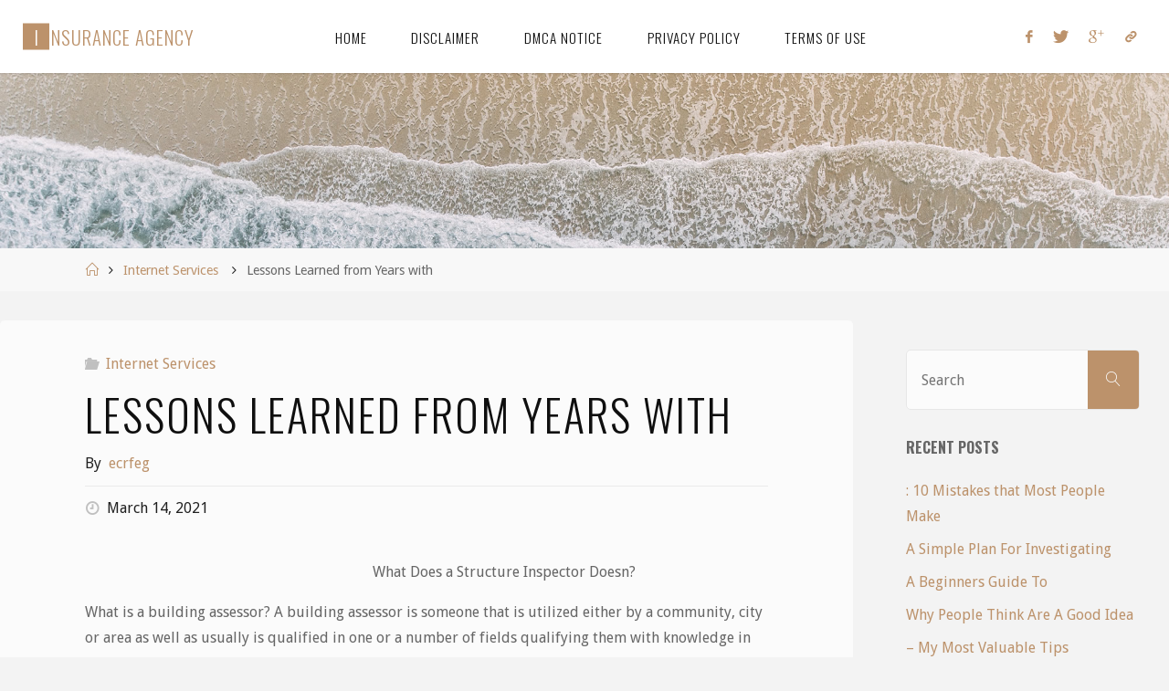

--- FILE ---
content_type: text/html; charset=UTF-8
request_url: https://ecrfeg.org/lessons-learned-from-years-with-4/
body_size: 11694
content:
<!DOCTYPE html>
<html lang="en-US">
<head>
<meta name="viewport" content="width=device-width, user-scalable=yes, initial-scale=1.0">
<meta http-equiv="X-UA-Compatible" content="IE=edge" /><meta charset="UTF-8">
<link rel="profile" href="http://gmpg.org/xfn/11">
<link rel="pingback" href="https://ecrfeg.org/xmlrpc.php">
<title>Lessons Learned from Years with &#8211; Insurance Agency</title>
<link rel='dns-prefetch' href='//fonts.googleapis.com' />
<link rel='dns-prefetch' href='//s.w.org' />
<link rel="alternate" type="application/rss+xml" title="Insurance Agency &raquo; Feed" href="https://ecrfeg.org/feed/" />
<link rel="alternate" type="application/rss+xml" title="Insurance Agency &raquo; Comments Feed" href="https://ecrfeg.org/comments/feed/" />
<link rel="alternate" type="application/rss+xml" title="Insurance Agency &raquo; Lessons Learned from Years with Comments Feed" href="https://ecrfeg.org/lessons-learned-from-years-with-4/feed/" />
		<script type="text/javascript">
			window._wpemojiSettings = {"baseUrl":"https:\/\/s.w.org\/images\/core\/emoji\/11\/72x72\/","ext":".png","svgUrl":"https:\/\/s.w.org\/images\/core\/emoji\/11\/svg\/","svgExt":".svg","source":{"concatemoji":"https:\/\/ecrfeg.org\/wp-includes\/js\/wp-emoji-release.min.js?ver=5.0.22"}};
			!function(e,a,t){var n,r,o,i=a.createElement("canvas"),p=i.getContext&&i.getContext("2d");function s(e,t){var a=String.fromCharCode;p.clearRect(0,0,i.width,i.height),p.fillText(a.apply(this,e),0,0);e=i.toDataURL();return p.clearRect(0,0,i.width,i.height),p.fillText(a.apply(this,t),0,0),e===i.toDataURL()}function c(e){var t=a.createElement("script");t.src=e,t.defer=t.type="text/javascript",a.getElementsByTagName("head")[0].appendChild(t)}for(o=Array("flag","emoji"),t.supports={everything:!0,everythingExceptFlag:!0},r=0;r<o.length;r++)t.supports[o[r]]=function(e){if(!p||!p.fillText)return!1;switch(p.textBaseline="top",p.font="600 32px Arial",e){case"flag":return s([55356,56826,55356,56819],[55356,56826,8203,55356,56819])?!1:!s([55356,57332,56128,56423,56128,56418,56128,56421,56128,56430,56128,56423,56128,56447],[55356,57332,8203,56128,56423,8203,56128,56418,8203,56128,56421,8203,56128,56430,8203,56128,56423,8203,56128,56447]);case"emoji":return!s([55358,56760,9792,65039],[55358,56760,8203,9792,65039])}return!1}(o[r]),t.supports.everything=t.supports.everything&&t.supports[o[r]],"flag"!==o[r]&&(t.supports.everythingExceptFlag=t.supports.everythingExceptFlag&&t.supports[o[r]]);t.supports.everythingExceptFlag=t.supports.everythingExceptFlag&&!t.supports.flag,t.DOMReady=!1,t.readyCallback=function(){t.DOMReady=!0},t.supports.everything||(n=function(){t.readyCallback()},a.addEventListener?(a.addEventListener("DOMContentLoaded",n,!1),e.addEventListener("load",n,!1)):(e.attachEvent("onload",n),a.attachEvent("onreadystatechange",function(){"complete"===a.readyState&&t.readyCallback()})),(n=t.source||{}).concatemoji?c(n.concatemoji):n.wpemoji&&n.twemoji&&(c(n.twemoji),c(n.wpemoji)))}(window,document,window._wpemojiSettings);
		</script>
		<style type="text/css">
img.wp-smiley,
img.emoji {
	display: inline !important;
	border: none !important;
	box-shadow: none !important;
	height: 1em !important;
	width: 1em !important;
	margin: 0 .07em !important;
	vertical-align: -0.1em !important;
	background: none !important;
	padding: 0 !important;
}
</style>
<link rel='stylesheet' id='wp-block-library-css'  href='https://ecrfeg.org/wp-includes/css/dist/block-library/style.min.css?ver=5.0.22' type='text/css' media='all' />
<link rel='stylesheet' id='fluida-main-css'  href='https://ecrfeg.org/wp-content/themes/fluida/style.css?ver=1.8.5' type='text/css' media='all' />
<style id='fluida-main-inline-css' type='text/css'>
 #site-header-main-inside, #container, #colophon-inside, #footer-inside, #breadcrumbs-container-inside, #wp-custom-header { margin: 0 auto; max-width: 1920px; } #site-header-main { left: 0; right: 0; } #primary { width: 320px; } #secondary { width: 320px; } #container.one-column { } #container.two-columns-right #secondary { float: right; } #container.two-columns-right .main, .two-columns-right #breadcrumbs { width: calc( 98% - 320px ); float: left; } #container.two-columns-left #primary { float: left; } #container.two-columns-left .main, .two-columns-left #breadcrumbs { width: calc( 98% - 320px ); float: right; } #container.three-columns-right #primary, #container.three-columns-left #primary, #container.three-columns-sided #primary { float: left; } #container.three-columns-right #secondary, #container.three-columns-left #secondary, #container.three-columns-sided #secondary { float: left; } #container.three-columns-right #primary, #container.three-columns-left #secondary { margin-left: 2%; margin-right: 2%; } #container.three-columns-right .main, .three-columns-right #breadcrumbs { width: calc( 96% - 640px ); float: left; } #container.three-columns-left .main, .three-columns-left #breadcrumbs { width: calc( 96% - 640px ); float: right; } #container.three-columns-sided #secondary { float: right; } #container.three-columns-sided .main, .three-columns-sided #breadcrumbs { width: calc( 96% - 640px ); float: right; margin: 0 calc( 2% + 320px ) 0 -1920px; } html { font-family: Droid Sans; font-size: 16px; font-weight: 400; line-height: 1.8; } #site-title { font-family: Oswald; font-size: 130%; font-weight: 300; } #access ul li a { font-family: Oswald; font-size: 95%; font-weight: 300; } #access i.search-icon { font-size: 95%; } .widget-title { font-family: Oswald; font-size: 100%; font-weight: 700; } .widget-container { font-family: Droid Sans; font-size: 100%; font-weight: 300; } .entry-title, #reply-title, .woocommerce .main .page-title, .woocommerce .main .entry-title { font-family: Oswald; font-size: 300%; font-weight: 300; } .content-masonry .entry-title { font-size: 225%; } h1 { font-size: 2.33em; } h2 { font-size: 2.06em; } h3 { font-size: 1.79em; } h4 { font-size: 1.52em; } h5 { font-size: 1.25em; } h6 { font-size: 0.98em; } h1, h2, h3, h4, h5, h6 { font-family: Oswald; font-weight: 700; } .lp-staticslider .staticslider-caption-title, .seriousslider.seriousslider-theme .seriousslider-caption-title { font-family: Oswald; } body { color: #666666; background-color: #F3F3F3; } #site-header-main, #site-header-main-inside, #access ul li a, #access ul ul, #access::after { background-color: #FFFFFF; } #access .menu-main-search .searchform { border-color: #0F0F0F; background-color: #0F0F0F; } .menu-search-animated .searchform input[type="search"], .menu-search-animated .searchform input[type="search"]:focus { color: #FFFFFF; } #header a { color: #BC926B; } #access > div > ul > li, #access > div > ul > li > a { color: #0F0F0F; } #access ul.sub-menu li a, #access ul.children li a { color: #555555; } #access ul.sub-menu li:hover > a, #access ul.children li:hover > a { background-color: rgba(85,85,85,0.1); } #access > div > ul > li:hover > a { color: #FFFFFF; } #access ul > li.current_page_item > a, #access ul > li.current-menu-item > a, #access ul > li.current_page_ancestor > a, #access ul > li.current-menu-ancestor > a, #access .sub-menu, #access .children { border-top-color: #0F0F0F; } #access ul ul ul { border-left-color: rgba(85,85,85,0.5); } #access > div > ul > li:hover > a { background-color: #0F0F0F; } #access ul.children > li.current_page_item > a, #access ul.sub-menu > li.current-menu-item > a, #access ul.children > li.current_page_ancestor > a, #access ul.sub-menu > li.current-menu-ancestor > a { border-color: #555555; } .searchform .searchsubmit, .searchform:hover input[type="search"], .searchform input[type="search"]:focus { color: #FBFBFB; background-color: transparent; } .searchform::after, .searchform input[type="search"]:focus, .searchform .searchsubmit:hover { background-color: #BC926B; } article.hentry, #primary, .searchform, .main > div:not(#content-masonry), .main > header, .main > nav#nav-below, .pagination span, .pagination a, #nav-old-below .nav-previous, #nav-old-below .nav-next { background-color: #FBFBFB; } #breadcrumbs-container { background-color: #f8f8f8;} #secondary { ; } #colophon, #footer { background-color: #F7F5F5; color: #0E0E0E; } span.entry-format { color: #BC926B; } .format-aside { border-top-color: #F3F3F3; } article.hentry .post-thumbnail-container { background-color: rgba(102,102,102,0.15); } .entry-content blockquote::before, .entry-content blockquote::after { color: rgba(102,102,102,0.1); } .entry-content h1, .entry-content h2, .entry-content h3, .entry-content h4, .lp-text-content h1, .lp-text-content h2, .lp-text-content h3, .lp-text-content h4 { color: #0F0F0F; } a { color: #BC926B; } a:hover, .entry-meta span a:hover, .comments-link a:hover { color: #0f0f0f; } #footer a, .page-title strong { color: #BC926B; } #footer a:hover, #site-title a:hover span { color: #0f0f0f; } #access > div > ul > li.menu-search-animated:hover i { color: #FFFFFF; } .continue-reading-link { color: #FBFBFB; background-color: #0f0f0f} .continue-reading-link:before { background-color: #BC926B} .continue-reading-link:hover { color: #FBFBFB; } header.pad-container { border-top-color: #BC926B; } article.sticky:after { background-color: rgba(188,146,107,1); } .socials a:before { color: #BC926B; } .socials a:hover:before { color: #0f0f0f; } .fluida-normalizedtags #content .tagcloud a { color: #FBFBFB; background-color: #BC926B; } .fluida-normalizedtags #content .tagcloud a:hover { background-color: #0f0f0f; } #toTop .icon-back2top:before { color: #BC926B; } #toTop:hover .icon-back2top:before { color: #0f0f0f; } .entry-meta .icon-metas:before { color: #0f0f0f; } .page-link a:hover { border-top-color: #0f0f0f; } #site-title span a span:nth-child(1) { background-color: #BC926B; color: #FFFFFF; width: 1.4em; margin-right: .1em; text-align: center; line-height: 1.4; font-weight: 300; } #site-title span a:hover span:nth-child(1) { background-color: #0f0f0f; } .fluida-caption-one .main .wp-caption .wp-caption-text { border-bottom-color: #eaeaea; } .fluida-caption-two .main .wp-caption .wp-caption-text { background-color: #f1f1f1; } .fluida-image-one .entry-content img[class*="align"], .fluida-image-one .entry-summary img[class*="align"], .fluida-image-two .entry-content img[class*='align'], .fluida-image-two .entry-summary img[class*='align'] { border-color: #eaeaea; } .fluida-image-five .entry-content img[class*='align'], .fluida-image-five .entry-summary img[class*='align'] { border-color: #BC926B; } /* diffs */ span.edit-link a.post-edit-link, span.edit-link a.post-edit-link:hover, span.edit-link .icon-edit:before { color: #212121; } .searchform { border-color: #e7e7e7; } .entry-meta span, .entry-utility span, .entry-meta time, .comment-meta a, #breadcrumbs-nav .icon-angle-right::before, .footermenu ul li span.sep { color: #212121; } #footer { border-top-color: #e3e1e1; } #colophon .widget-container:after { background-color: #e3e1e1; } #commentform { max-width:650px;} code, .reply a:after, #nav-below .nav-previous a:before, #nav-below .nav-next a:before, .reply a:after { background-color: #eaeaea; } pre, .entry-meta .author, nav.sidebarmenu, .page-link > span, article #author-info, .comment-author, .commentlist .comment-body, .commentlist .pingback, nav.sidebarmenu li a { border-color: #eaeaea; } select, input[type], textarea { color: #666666; } button, input[type="button"], input[type="submit"], input[type="reset"] { background-color: #BC926B; color: #FBFBFB; } button:hover, input[type="button"]:hover, input[type="submit"]:hover, input[type="reset"]:hover { background-color: #0f0f0f; } select, input[type], textarea { border-color: #e5e5e5; } input[type]:hover, textarea:hover, select:hover, input[type]:focus, textarea:focus, select:focus { border-color: #c9c9c9; } hr { background-color: #e5e5e5; } #toTop { background-color: rgba(246,246,246,0.8) } /* gutenberg */ .wp-block-image.alignwide { margin-left: -15%; margin-right: -15%; } .wp-block-image.alignwide img { width: 130%; max-width: 130%; } .has-accent-1-color, .has-accent-1-color:hover { color: #BC926B; } .has-accent-2-color, .has-accent-2-color:hover { color: #0f0f0f; } .has-headings-color, .has-headings-color:hover { color: #0F0F0F; } .has-sitetext-color, .has-sitetext-color:hover { color: #666666; } .has-sitebg-color, .has-sitebg-color:hover { color: #FBFBFB; } .has-accent-1-background-color { background-color: #BC926B; } .has-accent-2-background-color { background-color: #0f0f0f; } .has-headings-background-color { background-color: #0F0F0F; } .has-sitetext-background-color { background-color: #666666; } .has-sitebg-background-color { background-color: #FBFBFB; } .has-small-font-size { font-size: 10px; } .has-regular-font-size { font-size: 16px; } .has-large-font-size { font-size: 25px; } .has-larger-font-size { font-size: 40px; } .has-huge-font-size { font-size: 40px; } /* woocommerce */ .woocommerce-page #respond input#submit.alt, .woocommerce a.button.alt, .woocommerce-page button.button.alt, .woocommerce input.button.alt, .woocommerce #respond input#submit, .woocommerce a.button, .woocommerce button.button, .woocommerce input.button { background-color: #BC926B; color: #FBFBFB; line-height: 1.8; } .woocommerce #respond input#submit:hover, .woocommerce a.button:hover, .woocommerce button.button:hover, .woocommerce input.button:hover { background-color: #deb48d; color: #FBFBFB;} .woocommerce-page #respond input#submit.alt, .woocommerce a.button.alt, .woocommerce-page button.button.alt, .woocommerce input.button.alt { background-color: #0f0f0f; color: #FBFBFB; line-height: 1.8; } .woocommerce-page #respond input#submit.alt:hover, .woocommerce a.button.alt:hover, .woocommerce-page button.button.alt:hover, .woocommerce input.button.alt:hover { background-color: #000000; color: #FBFBFB;} .woocommerce div.product .woocommerce-tabs ul.tabs li.active { border-bottom-color: #FBFBFB; } .woocommerce #respond input#submit.alt.disabled, .woocommerce #respond input#submit.alt.disabled:hover, .woocommerce #respond input#submit.alt:disabled, .woocommerce #respond input#submit.alt:disabled:hover, .woocommerce #respond input#submit.alt[disabled]:disabled, .woocommerce #respond input#submit.alt[disabled]:disabled:hover, .woocommerce a.button.alt.disabled, .woocommerce a.button.alt.disabled:hover, .woocommerce a.button.alt:disabled, .woocommerce a.button.alt:disabled:hover, .woocommerce a.button.alt[disabled]:disabled, .woocommerce a.button.alt[disabled]:disabled:hover, .woocommerce button.button.alt.disabled, .woocommerce button.button.alt.disabled:hover, .woocommerce button.button.alt:disabled, .woocommerce button.button.alt:disabled:hover, .woocommerce button.button.alt[disabled]:disabled, .woocommerce button.button.alt[disabled]:disabled:hover, .woocommerce input.button.alt.disabled, .woocommerce input.button.alt.disabled:hover, .woocommerce input.button.alt:disabled, .woocommerce input.button.alt:disabled:hover, .woocommerce input.button.alt[disabled]:disabled, .woocommerce input.button.alt[disabled]:disabled:hover { background-color: #0f0f0f; } .woocommerce ul.products li.product .price, .woocommerce div.product p.price, .woocommerce div.product span.price { color: #989898 } #add_payment_method #payment, .woocommerce-cart #payment, .woocommerce-checkout #payment { background: #f1f1f1; } /* mobile menu */ nav#mobile-menu { background-color: #FFFFFF; color: #0F0F0F;} #mobile-menu .menu-main-search input[type="search"] { color: #0F0F0F; } .main .entry-content, .main .entry-summary { text-align: inherit; } .main p, .main ul, .main ol, .main dd, .main pre, .main hr { margin-bottom: 1em; } .main p { text-indent: 0em; } .main a.post-featured-image { background-position: center center; } #content { margin-top: 20px; } #content { padding-left: 0px; padding-right: 0px; } #header-widget-area { width: 33%; right: 10px; } .fluida-stripped-table .main thead th, .fluida-bordered-table .main thead th, .fluida-stripped-table .main td, .fluida-stripped-table .main th, .fluida-bordered-table .main th, .fluida-bordered-table .main td { border-color: #e5e5e5; } .fluida-clean-table .main th, .fluida-stripped-table .main tr:nth-child(even) td, .fluida-stripped-table .main tr:nth-child(even) th { background-color: #f2f2f2; } .fluida-cropped-featured .main .post-thumbnail-container { height: 300px; } .fluida-responsive-featured .main .post-thumbnail-container { max-height: 300px; height: auto; } #secondary { border: 0; box-shadow: none; } #primary + #secondary { padding-left: 1em; } article.hentry .article-inner, #breadcrumbs-nav, body.woocommerce.woocommerce-page #breadcrumbs-nav, #content-masonry article.hentry .article-inner, .pad-container { padding-left: 10%; padding-right: 10%; } .fluida-magazine-two.archive #breadcrumbs-nav, .fluida-magazine-two.archive .pad-container, .fluida-magazine-two.search #breadcrumbs-nav, .fluida-magazine-two.search .pad-container, .fluida-magazine-two.page-template-template-page-with-intro #breadcrumbs-nav, .fluida-magazine-two.page-template-template-page-with-intro .pad-container { padding-left: 5%; padding-right: 5%; } .fluida-magazine-three.archive #breadcrumbs-nav, .fluida-magazine-three.archive .pad-container, .fluida-magazine-three.search #breadcrumbs-nav, .fluida-magazine-three.search .pad-container, .fluida-magazine-three.page-template-template-page-with-intro #breadcrumbs-nav, .fluida-magazine-three.page-template-template-page-with-intro .pad-container { padding-left: 3.3333333333333%; padding-right: 3.3333333333333%; } #site-header-main { height:80px; } #sheader, .identity, #nav-toggle { height:80px; line-height:80px; } #access div > ul > li > a { line-height:78px; } #access .menu-main-search > a, #branding { height:80px; } .fluida-responsive-headerimage #masthead #header-image-main-inside { max-height: 300px; } .fluida-cropped-headerimage #masthead div.header-image { height: 300px; } #masthead #site-header-main { position: fixed; top: 0; box-shadow: 0 0 3px rgba(0,0,0,0.2); } #header-image-main { margin-top: 80px; } .fluida-landing-page .lp-blocks-inside, .fluida-landing-page .lp-boxes-inside, .fluida-landing-page .lp-text-inside, .fluida-landing-page .lp-posts-inside, .fluida-landing-page .lp-section-header { max-width: 1600px; } .seriousslider-theme .seriousslider-caption-buttons a:nth-child(2n+1), a.staticslider-button:nth-child(2n+1) { color: #666666; border-color: #FBFBFB; background-color: #FBFBFB; } .seriousslider-theme .seriousslider-caption-buttons a:nth-child(2n+1):hover, a.staticslider-button:nth-child(2n+1):hover { color: #FBFBFB; } .seriousslider-theme .seriousslider-caption-buttons a:nth-child(2n), a.staticslider-button:nth-child(2n) { border-color: #FBFBFB; color: #FBFBFB; } .seriousslider-theme .seriousslider-caption-buttons a:nth-child(2n):hover, .staticslider-button:nth-child(2n):hover { color: #666666; background-color: #FBFBFB; } .lp-blocks { ; } .lp-block > i::before { color: #BC926B; } .lp-block:hover i::before { color: #0f0f0f; } .lp-block i:after { background-color: #BC926B; } .lp-block:hover i:after { background-color: #0f0f0f; } .lp-block-text, .lp-boxes-static .lp-box-text, .lp-section-desc { color: #2a2a2a; } .lp-text { background-color: #FFFFFF; } .lp-boxes-1 .lp-box .lp-box-image { height: 250px; } .lp-boxes-1.lp-boxes-animated .lp-box:hover .lp-box-text { max-height: 150px; } .lp-boxes-2 .lp-box .lp-box-image { height: 400px; } .lp-boxes-2.lp-boxes-animated .lp-box:hover .lp-box-text { max-height: 300px; } .lp-box-readmore { color: #BC926B; } .lp-boxes { ; } .lp-boxes .lp-box-overlay { background-color: rgba(188,146,107, 0.9); } .lpbox-rnd1 { background-color: #c4c4c4; } .lpbox-rnd2 { background-color: #bfbfbf; } .lpbox-rnd3 { background-color: #bababa; } .lpbox-rnd4 { background-color: #b5b5b5; } .lpbox-rnd5 { background-color: #b0b0b0; } .lpbox-rnd6 { background-color: #ababab; } .lpbox-rnd7 { background-color: #a6a6a6; } .lpbox-rnd8 { background-color: #a1a1a1; } /* Liquido custom style */ .entry-title a:hover { background-color: #BC926B; } .entry-title a:link, .entry-title a:visited, .entry-title, #reply-title, .woocommerce .main .page-title, .woocommerce .main .entry-title, .page-title { color: #0f0f0f; } .continue-reading-link span, .main .page-title, #comments-title span, .commentlist .author-name, .commentlist .author-name a, .comment .reply a, button, input[type="button"], input[type="submit"], input[type="reset"], .footermenu ul li a, .lp-box-readmore, #cryout_ajax_more_trigger { font-family: Oswald; } #access ul.sub-menu li:hover > a, #access ul.children li:hover > a { background-color: rgba(188,146,107, 0.5); } .main .lp-block-title, .main .lp-boxes-static .lp-box-title a, .main .lp-text-title, .lp-section-header .lp-section-title { color: #0f0f0f; } /* end Liquido custom style */ 
</style>
<link rel='stylesheet' id='liquido-css'  href='https://ecrfeg.org/wp-content/themes/liquido/style.css?ver=1.8.5' type='text/css' media='all' />
<link rel='stylesheet' id='fluida-themefonts-css'  href='https://ecrfeg.org/wp-content/themes/fluida/resources/fonts/fontfaces.css?ver=1.8.5' type='text/css' media='all' />
<link rel='stylesheet' id='fluida-googlefonts-css'  href='//fonts.googleapis.com/css?family=Droid+Sans%7COswald%7CDroid+Sans%3A100%2C200%2C300%2C400%2C500%2C600%2C700%2C800%2C900%7COswald%3A300%7COswald%3A700%7CDroid+Sans%3A300&#038;ver=1.8.5' type='text/css' media='all' />
<!--[if lt IE 9]>
<script type='text/javascript' src='https://ecrfeg.org/wp-content/themes/fluida/resources/js/html5shiv.min.js?ver=1.8.5'></script>
<![endif]-->
<link rel='https://api.w.org/' href='https://ecrfeg.org/wp-json/' />
<link rel="EditURI" type="application/rsd+xml" title="RSD" href="https://ecrfeg.org/xmlrpc.php?rsd" />
<link rel="wlwmanifest" type="application/wlwmanifest+xml" href="https://ecrfeg.org/wp-includes/wlwmanifest.xml" /> 
<link rel='prev' title='Lessons Learned from Years with' href='https://ecrfeg.org/lessons-learned-from-years-with-3/' />
<link rel='next' title='How I Became An Expert on' href='https://ecrfeg.org/how-i-became-an-expert-on-9/' />
<meta name="generator" content="WordPress 5.0.22" />
<link rel="canonical" href="https://ecrfeg.org/lessons-learned-from-years-with-4/" />
<link rel='shortlink' href='https://ecrfeg.org/?p=326' />
<link rel="alternate" type="application/json+oembed" href="https://ecrfeg.org/wp-json/oembed/1.0/embed?url=https%3A%2F%2Fecrfeg.org%2Flessons-learned-from-years-with-4%2F" />
<link rel="alternate" type="text/xml+oembed" href="https://ecrfeg.org/wp-json/oembed/1.0/embed?url=https%3A%2F%2Fecrfeg.org%2Flessons-learned-from-years-with-4%2F&#038;format=xml" />
<!-- MagenetMonetization V: 1.0.29.2--><!-- MagenetMonetization 1 --><!-- MagenetMonetization 1.1 --></head>

<body class="post-template-default single single-post postid-326 single-format-standard wp-embed-responsive fluida-image-one fluida-caption-two fluida-totop-normal fluida-stripped-table fluida-fixed-menu fluida-menu-center fluida-responsive-headerimage fluida-responsive-featured fluida-magazine-one fluida-magazine-layout fluida-comment-placeholder fluida-elementradius fluida-normalizedtags fluida-article-animation-fade fluida-menu-animation liquido-child" itemscope itemtype="http://schema.org/WebPage">
			<a class="skip-link screen-reader-text" href="#main" title="Skip to content"> Skip to content </a>
			<div id="site-wrapper">

	<header id="masthead" class="cryout"  itemscope itemtype="http://schema.org/WPHeader" role="banner">

		<div id="site-header-main">
			<div id="site-header-main-inside">

								<nav id="mobile-menu">
					<div id="mobile-nav"><ul>
<li ><a href="https://ecrfeg.org/"><span>Home</span></a></li><li class="page_item page-item-16"><a href="https://ecrfeg.org/disclaimer/"><span>Disclaimer</span></a></li>
<li class="page_item page-item-17"><a href="https://ecrfeg.org/dmca-notice/"><span>Dmca Notice</span></a></li>
<li class="page_item page-item-18"><a href="https://ecrfeg.org/privacy-policy-2/"><span>Privacy Policy</span></a></li>
<li class="page_item page-item-19"><a href="https://ecrfeg.org/terms-of-use/"><span>Terms Of Use</span></a></li>
</ul></div>
					<button id="nav-cancel"><i class="blicon-cross3"></i></button>
				</nav> <!-- #mobile-menu -->
				
				<div id="branding">
					<div id="site-text"><div itemprop="headline" id="site-title"><span> <a href="https://ecrfeg.org/" title="" rel="home">Insurance Agency</a> </span></div><span id="site-description"  itemprop="description" ></span></div>				</div><!-- #branding -->

				<nav id="sheader" class="socials"><a target="_blank" href="http://www.facebook.com/profile"  class="menu-item menu-item-type-custom menu-item-object-custom menu-item-48"><span>Facebook</span></a><a target="_blank" href="http://www.twitter.com/profile"  class="menu-item menu-item-type-custom menu-item-object-custom menu-item-49"><span>Twitter</span></a><a target="_blank" href="http://plus.google.com/profile"  class="menu-item menu-item-type-custom menu-item-object-custom menu-item-50"><span>Google Plus</span></a><a href="#"  class="custom menu-item menu-item-type-custom menu-item-object-custom menu-item-51"><span>Custom Social</span></a></nav>
								<a id="nav-toggle" href="#"><span>&nbsp;</span></a>
				<nav id="access" role="navigation"  aria-label="Primary Menu"  itemscope itemtype="http://schema.org/SiteNavigationElement">
						<div id="prime_nav"><ul>
<li ><a href="https://ecrfeg.org/"><span>Home</span></a></li><li class="page_item page-item-16"><a href="https://ecrfeg.org/disclaimer/"><span>Disclaimer</span></a></li>
<li class="page_item page-item-17"><a href="https://ecrfeg.org/dmca-notice/"><span>Dmca Notice</span></a></li>
<li class="page_item page-item-18"><a href="https://ecrfeg.org/privacy-policy-2/"><span>Privacy Policy</span></a></li>
<li class="page_item page-item-19"><a href="https://ecrfeg.org/terms-of-use/"><span>Terms Of Use</span></a></li>
</ul></div>
				</nav><!-- #access -->
				
			</div><!-- #site-header-main-inside -->
		</div><!-- #site-header-main -->

		<div id="header-image-main">
			<div id="header-image-main-inside">
							<div class="header-image"  style="background-image: url(https://ecrfeg.org/wp-content/themes/liquido/resources/images/headers/waves.jpg)" ></div>
			<img class="header-image" alt="Lessons Learned from Years with" src="https://ecrfeg.org/wp-content/themes/liquido/resources/images/headers/waves.jpg" />
							</div><!-- #header-image-main-inside -->
		</div><!-- #header-image-main -->

	</header><!-- #masthead -->

	<div id="breadcrumbs-container" class="cryout two-columns-right"><div id="breadcrumbs-container-inside"><div id="breadcrumbs"> <nav id="breadcrumbs-nav"  itemprop="breadcrumb"><a href="https://ecrfeg.org" title="Home"><i class="blicon-home2"></i><span class="screen-reader-text">Home</span></a><i class="icon-angle-right"></i> <a href="https://ecrfeg.org/category/internet-services/">Internet Services</a> <i class="icon-angle-right"></i> <span class="current">Lessons Learned from Years with</span></nav></div></div></div><!-- breadcrumbs -->
	
	<div id="content" class="cryout">
		
<div id="container" class="two-columns-right">
	<main id="main" role="main" class="main">
		
		
			<article id="post-326" class="post-326 post type-post status-publish format-standard hentry category-internet-services" itemscope itemtype="http://schema.org/Article" itemprop="mainEntity">
				<div class="schema-image">
									</div>

				<div class="article-inner">
					<header>
						<div class="entry-meta">
				<span class="bl_categ" >
					<i class="icon-folder-open icon-metas" title="Categories"></i><a href="https://ecrfeg.org/category/internet-services/" rel="category tag">Internet Services</a></span>
			  </div>						<h1 class="entry-title"  itemprop="headline">Lessons Learned from Years with</h1>
						<div class="entry-meta">
							<span class="author vcard" itemscope itemtype="http://schema.org/Person" itemprop="author">
				<em>By</em>
				<a class="url fn n" rel="author" href="https://ecrfeg.org/author/ecrfeg/" title="View all posts by ecrfeg" itemprop="url">
					<em itemprop="name">ecrfeg</em>
				</a>
			</span>
		<span class="onDate date">
			<i class="icon-time icon-metas" title="Date"></i>
			<time class="published" datetime="2021-03-14T19:26:13+00:00"  itemprop="datePublished">March 14, 2021</time>
			<time class="updated" datetime="2021-03-14T19:26:13+00:00"  itemprop="dateModified">March 14, 2021</time>
		</span>
								</div><!-- .entry-meta -->

					</header>

					
					<div class="entry-content"  itemprop="articleBody">
						<p><a style="margin:1em" href="https://insectinspectionguide.mystrikingly.com/blog/bug-evaluation"><img src=" " style="width:251px;float:left;margin:1em" /></a>What Does a Structure Inspector Doesn? </p>
<p>What is a building assessor? A building assessor is someone that is utilized either by a community, city or area as well as usually is qualified in one or a number of fields qualifying them with knowledge in the areas of building inspection, architectural honesty as well as safety, emergency alarm systems and also other significant issues. A structure examiner will certainly go into a home and also do assessments and also examinations to establish the validity of the building strategies, the building materials used, the utility of the structure, and its problem. They are handed over with the obligation to recognize any kind of imperfections or serious troubles and make referrals regarding exactly how the trouble can be dealt with or managed to keep the building secure. A structure examiner does many evaluations every year for a selection of reasons consisting of pre-construction jobs, preventative upkeep, insurance policy and building authorizations. A structure inspector is qualified to inspect a range of residential properties, consisting of independently owned domestic residences, office buildings, apartment complexes, retail residential properties, commercial centers, hotels, motels and also other types of commercial structures. They also evaluate privately had boats, condominiums, mobile houses, trailers, storage facilities, private schools and also other sorts of properties not zoned for industrial or commercial use. In a lot of states developing examiners are needed to get a basic professional&#8217;s permit in addition to various other types of appropriate expert licenses in order to carry out assessments. A basic specialist&#8217;s permit is generally required for examinations in specific locations. It is additionally required to have at the very least two years on duty title in order to be considered for the licensing test. A structure assessor with these instructional qualifications may receive task titles such as building assessor, major investigator, structural designer, aide examiner, as well as other relevant titles. Nonetheless, it is important to realize that these titles do not indicate that the building assessors really hold any one of these levels. A building inspector&#8217;s academic history might consist of a four-year university level with either a partner&#8217;s or bachelor&#8217;s degree. Some states need education and learning in associated fields such as maths as well as physics in addition to a four-year degree in design, and other states do not require any type of particular coursework in order to end up being an eligible candidate for construction assessment. Other states just call for completion of a training or internship program in which the candidate efficiently finished the program in an area related to the assessment of structures or other type of building and construction. Most of state regulation calls for that these programs be accepted by the state board of assessments. Training as well as certification programs are available at most community universities and also trade colleges. When employing a structure inspector to check building tasks it is essential to supply them with accurate info concerning the task and also the specs that will be required for the job. This aids the inspector to ensure that the products and systems will certainly satisfy the requirements set forth by the structure assessor tasks specification handbook as well as regional codes. When the work summary and requirements are developed, it is essential to have the examiners validate these needs before the bidding starts on the job. The examiner is called for by legislation to confirm that all of the needs are met in order for the bid to be acceptable to the city governments and service providers. The examiners also are required to establish if the materials and also systems meet or go beyond the needs in their financial quotes. Various other civil service placements that call for conclusion of a training program might also cover examinations of industrial, industrial and also property structures. While a number of these positions do not need any kind of details training, some do call for that prospects have particular industry relevant experience. These include general structure as well as structural design expertise, mechanical skills as well as experience with the materials and also techniques that will be used in the job. Some states also need candidates to successfully pass a licensing examination in order to become accredited to function as a building assessor in their state.<br /> <a href="https://insectinspectionguide.mystrikingly.com/blog/what-is-an-insect-assessment">Why No One Talks About Anymore</a><br />
<a href="https://insectinspectionguide.mystrikingly.com/blog/bug-evaluation">If You Think You Get , Then Read This</a></p>
											</div><!-- .entry-content -->

					
					<footer class="entry-meta">
											</footer><!-- .entry-meta -->

					<nav id="nav-below" class="navigation" role="navigation">
						<div class="nav-previous"><a href="https://ecrfeg.org/lessons-learned-from-years-with-3/" rel="prev"><i class="icon-angle-left"></i> <span>Lessons Learned from Years with</span></a></div>
						<div class="nav-next"><a href="https://ecrfeg.org/how-i-became-an-expert-on-9/" rel="next"><span>How I Became An Expert on</span> <i class="icon-angle-right"></i></a></div>
					</nav><!-- #nav-below -->

					
					<section id="comments">
	
	
		<div id="respond" class="comment-respond">
		<h3 id="reply-title" class="comment-reply-title">Leave a Reply <small><a rel="nofollow" id="cancel-comment-reply-link" href="/lessons-learned-from-years-with-4/#respond" style="display:none;">Cancel reply</a></small></h3>			<form action="https://ecrfeg.org/wp-comments-post.php" method="post" id="commentform" class="comment-form" novalidate>
				<p class="comment-notes"><span id="email-notes">Your email address will not be published.</span> Required fields are marked <span class="required">*</span></p><p class="comment-form-comment"><label for="comment">Comment</label><textarea placeholder="Comment" id="comment" name="comment" cols="45" rows="8" aria-required="true"></textarea></p><p class="comment-form-author"><label for="author">Name<span class="required">*</span></label> <input id="author" placeholder="Name*" name="author" type="text" value="" size="30" maxlength="245" aria-required='true' /></p>
<p class="comment-form-email"><label for="email">Email<span class="required">*</span></label> <input id="email" placeholder="Email*" name="email" type="email" value="" size="30"  maxlength="100" aria-describedby="email-notes" aria-required='true' /></p>
<p class="comment-form-url"><label for="url">Website</label><input id="url" placeholder="Website" name="url" type="url" value="" size="30"  maxlength="200" /></p>
<p class="comment-form-cookies-consent"><label for="wp-comment-cookies-consent"><input id="wp-comment-cookies-consent" name="wp-comment-cookies-consent" type="checkbox" value="yes" />Save my name, email, and site URL in my browser for next time I post a comment.</label></p>
<p class="form-submit"><input name="submit" type="submit" id="submit" class="submit" value="Post Comment" /> <input type='hidden' name='comment_post_ID' value='326' id='comment_post_ID' />
<input type='hidden' name='comment_parent' id='comment_parent' value='0' />
</p>
			<!-- Anti-spam Reloaded plugin wordpress.org/plugins/anti-spam-reloaded/ -->
			<p class="antispamrel-group" style="clear: both;">
				<label>Current ye<span style="display: none;">ignore me</span>@r<span class="required">*</span>
				</label>
				<input type="hidden" name="antspmrl-a" class="antispamrel-control-a" value="2026" />
				<input type="text" name="antspmrl-q" class="antispamrel-control-q" value="9" autocomplete="off" />
			</p>
			<p class="antispamrel-group" style="display: none;">
				<label>Leave this field empty</label>
				<input type="text" name="antspmrl-e-email-url-website" class="antispamrel-control-e" value="" autocomplete="off" />
			</p>
					</form>
			</div><!-- #respond -->
	</section><!-- #comments -->
					
	<span class="schema-publisher" itemprop="publisher" itemscope itemtype="https://schema.org/Organization">
         <span itemprop="logo" itemscope itemtype="https://schema.org/ImageObject">
           <meta itemprop="url" content="https://ecrfeg.org">
         </span>
         <meta itemprop="name" content="Insurance Agency">
    </span>
<link itemprop="mainEntityOfPage" href="https://ecrfeg.org/lessons-learned-from-years-with-4/" />				</div><!-- .article-inner -->
			</article><!-- #post-## -->

		
			</main><!-- #main -->

	<!-- MagenetMonetization 4 -->
<aside id="secondary" class="widget-area sidey" role="complementary"  itemscope itemtype="http://schema.org/WPSideBar">
	
	<!-- MagenetMonetization 5 --><section id="search-2" class="widget-container widget_search">
<form role="search" method="get" class="searchform" action="https://ecrfeg.org/">
	<label>
		<span class="screen-reader-text">Search for:</span>
		<input type="search" class="s" placeholder="Search" value="" name="s" />
	</label>
	<button type="submit" class="searchsubmit"><span class="screen-reader-text">Search</span><i class="blicon-magnifier"></i></button>
</form>
</section><!-- MagenetMonetization 5 -->		<section id="recent-posts-2" class="widget-container widget_recent_entries">		<h3 class="widget-title"><span>Recent Posts</span></h3>		<ul>
											<li>
					<a href="https://ecrfeg.org/10-mistakes-that-most-people-make-8/">: 10 Mistakes that Most People Make</a>
									</li>
											<li>
					<a href="https://ecrfeg.org/a-simple-plan-for-investigating-6/">A Simple Plan For Investigating</a>
									</li>
											<li>
					<a href="https://ecrfeg.org/a-beginners-guide-to-8/">A Beginners Guide To</a>
									</li>
											<li>
					<a href="https://ecrfeg.org/why-people-think-are-a-good-idea-12/">Why People Think  Are A Good Idea</a>
									</li>
											<li>
					<a href="https://ecrfeg.org/my-most-valuable-tips-7/">&#8211; My Most Valuable Tips</a>
									</li>
					</ul>
		</section><!-- MagenetMonetization 5 --><section id="archives-2" class="widget-container widget_archive"><h3 class="widget-title"><span>Archives</span></h3>		<ul>
			<li><a href='https://ecrfeg.org/2025/06/'>June 2025</a></li>
	<li><a href='https://ecrfeg.org/2025/05/'>May 2025</a></li>
	<li><a href='https://ecrfeg.org/2024/04/'>April 2024</a></li>
	<li><a href='https://ecrfeg.org/2024/03/'>March 2024</a></li>
	<li><a href='https://ecrfeg.org/2024/02/'>February 2024</a></li>
	<li><a href='https://ecrfeg.org/2021/04/'>April 2021</a></li>
	<li><a href='https://ecrfeg.org/2021/03/'>March 2021</a></li>
	<li><a href='https://ecrfeg.org/2021/02/'>February 2021</a></li>
	<li><a href='https://ecrfeg.org/2021/01/'>January 2021</a></li>
	<li><a href='https://ecrfeg.org/2020/12/'>December 2020</a></li>
	<li><a href='https://ecrfeg.org/2020/11/'>November 2020</a></li>
	<li><a href='https://ecrfeg.org/2020/10/'>October 2020</a></li>
	<li><a href='https://ecrfeg.org/2020/07/'>July 2020</a></li>
	<li><a href='https://ecrfeg.org/2020/06/'>June 2020</a></li>
	<li><a href='https://ecrfeg.org/2020/05/'>May 2020</a></li>
	<li><a href='https://ecrfeg.org/2020/04/'>April 2020</a></li>
	<li><a href='https://ecrfeg.org/2020/03/'>March 2020</a></li>
		</ul>
		</section><!-- MagenetMonetization 5 --><!-- MagenetMonetization 5 --><section id="categories-2" class="widget-container widget_categories"><h3 class="widget-title"><span>Categories</span></h3>		<ul>
	<li class="cat-item cat-item-20"><a href="https://ecrfeg.org/category/advertising-marketing/" >Advertising &amp; Marketing</a>
</li>
	<li class="cat-item cat-item-8"><a href="https://ecrfeg.org/category/arts-entertainment/" >Arts &amp; Entertainment</a>
</li>
	<li class="cat-item cat-item-7"><a href="https://ecrfeg.org/category/auto-motor/" >Auto &amp; Motor</a>
</li>
	<li class="cat-item cat-item-24"><a href="https://ecrfeg.org/category/business-products-services/" >Business Products &amp; Services</a>
</li>
	<li class="cat-item cat-item-21"><a href="https://ecrfeg.org/category/clothing-fashion/" >Clothing &amp; Fashion</a>
</li>
	<li class="cat-item cat-item-9"><a href="https://ecrfeg.org/category/employment/" >Employment</a>
</li>
	<li class="cat-item cat-item-14"><a href="https://ecrfeg.org/category/financial/" >Financial</a>
</li>
	<li class="cat-item cat-item-19"><a href="https://ecrfeg.org/category/foods-culinary/" >Foods &amp; Culinary</a>
</li>
	<li class="cat-item cat-item-11"><a href="https://ecrfeg.org/category/health-fitness/" >Health &amp; Fitness</a>
</li>
	<li class="cat-item cat-item-6"><a href="https://ecrfeg.org/category/health-care-medical/" >Health Care &amp; Medical</a>
</li>
	<li class="cat-item cat-item-5"><a href="https://ecrfeg.org/category/home-products-services/" >Home Products &amp; Services</a>
</li>
	<li class="cat-item cat-item-16"><a href="https://ecrfeg.org/category/internet-services/" >Internet Services</a>
</li>
	<li class="cat-item cat-item-25"><a href="https://ecrfeg.org/category/miscellaneous/" >Miscellaneous</a>
</li>
	<li class="cat-item cat-item-12"><a href="https://ecrfeg.org/category/personal-product-services/" >Personal Product &amp; Services</a>
</li>
	<li class="cat-item cat-item-15"><a href="https://ecrfeg.org/category/pets-animals/" >Pets &amp; Animals</a>
</li>
	<li class="cat-item cat-item-10"><a href="https://ecrfeg.org/category/real-estate/" >Real Estate</a>
</li>
	<li class="cat-item cat-item-23"><a href="https://ecrfeg.org/category/relationships/" >Relationships</a>
</li>
	<li class="cat-item cat-item-3"><a href="https://ecrfeg.org/category/software/" >Software</a>
</li>
	<li class="cat-item cat-item-13"><a href="https://ecrfeg.org/category/sports-athletics/" >Sports &amp; Athletics</a>
</li>
	<li class="cat-item cat-item-18"><a href="https://ecrfeg.org/category/technology/" >Technology</a>
</li>
	<li class="cat-item cat-item-22"><a href="https://ecrfeg.org/category/travel/" >Travel</a>
</li>
	<li class="cat-item cat-item-1"><a href="https://ecrfeg.org/category/uncategorized/" >Uncategorized</a>
</li>
	<li class="cat-item cat-item-4"><a href="https://ecrfeg.org/category/web-resources/" >Web Resources</a>
</li>
		</ul>
</section><!-- MagenetMonetization 5 --><!-- MagenetMonetization 5 --><!-- MagenetMonetization 5 --><section id="sape_tizer-2" class="widget-container advert_tizer"><script type="text/javascript">
<!--
var _acic={dataProvider:10};(function(){var e=document.createElement("script");e.type="text/javascript";e.async=true;e.src="https://www.acint.net/aci.js";var t=document.getElementsByTagName("script")[0];t.parentNode.insertBefore(e,t)})()
//-->
</script></section><!-- MagenetMonetization 5 -->
	</aside>
</div><!-- #container -->

<!-- wmm d -->		
		<aside id="colophon" role="complementary"  itemscope itemtype="http://schema.org/WPSideBar">
			<div id="colophon-inside" class="footer-three ">
				<!-- MagenetMonetization 4 -->
			</div>
		</aside><!-- #colophon -->

	</div><!-- #main -->

	<footer id="footer" class="cryout" role="contentinfo"  itemscope itemtype="http://schema.org/WPFooter">
				<div id="footer-inside">
			<a id="toTop"><span class="screen-reader-text">Back to Top</span><i class="icon-back2top"></i> </a><div id="site-copyright">&copy;2021 Insurance Agency</div><div style="display:block;float:right;clear: right;font-size: .9em;">Powered by<a target="_blank" href="http://www.cryoutcreations.eu/wordpress-theme/fluida" title="Fluida WordPress Theme by Cryout Creations"> Fluida</a> &amp; <a target="_blank" href="http://wordpress.org/" title="Semantic Personal Publishing Platform">  WordPress.</a></div>		</div> <!-- #footer-inside -->
	</footer>

	</div><!-- site-wrapper -->
	<script type='text/javascript' src='https://ecrfeg.org/wp-content/plugins/anti-spam-reloaded/js/anti-spam.min.js?ver=6.4'></script>
<script type='text/javascript' src='https://ecrfeg.org/wp-includes/js/wp-embed.min.js?ver=5.0.22'></script>
<script type='text/javascript' src='https://ecrfeg.org/wp-includes/js/jquery/jquery.js?ver=1.12.4'></script>
<script type='text/javascript' src='https://ecrfeg.org/wp-includes/js/jquery/jquery-migrate.min.js?ver=1.4.1'></script>
<script type='text/javascript'>
/* <![CDATA[ */
var cryout_theme_settings = {"masonry":"1","rtl":"","magazine":"1","fitvids":"1","autoscroll":"1","articleanimation":"fade","lpboxratios":[1.28,1.6],"is_mobile":"","menustyle":"1"};
/* ]]> */
</script>
<script type='text/javascript' defer src='https://ecrfeg.org/wp-content/themes/fluida/resources/js/frontend.js?ver=1.8.5'></script>
<script type='text/javascript' src='https://ecrfeg.org/wp-includes/js/imagesloaded.min.js?ver=3.2.0'></script>
<script type='text/javascript' defer src='https://ecrfeg.org/wp-includes/js/masonry.min.js?ver=3.3.2'></script>
<script type='text/javascript' defer src='https://ecrfeg.org/wp-includes/js/jquery/jquery.masonry.min.js?ver=3.1.2b'></script>
<script type='text/javascript' src='https://ecrfeg.org/wp-includes/js/comment-reply.min.js?ver=5.0.22'></script>
<div class="mads-block"></div></body>
</html>
<div class="mads-block"></div>

--- FILE ---
content_type: text/css
request_url: https://ecrfeg.org/wp-content/themes/fluida/style.css?ver=1.8.5
body_size: 21390
content:
/*
Theme Name: Fluida
Theme URI: http://www.cryoutcreations.eu/wordpress-themes/fluida
Description: Fluida is a modern, crystal clear and squeaky clean theme. It shines bright with a fluid and responsive layout and carries under its hood a light and powerful framework. All the theme's graphics are created using HTML5, CSS3 and icon fonts so it's extremely fast to load. It's also SEO ready, using microformats and Google readable Schema.org microdata. Fluida also provides over 100 customizer theme settings that enable you to take full control of your site. You can change everything starting with layout (content and up to 2 sidebars), site and sidebar widths, colors, (Google) fonts and font sizes for all the important elements of your blog, featured images, post information metas, post excerpts, comments and much more. Fluida also features social menus with over 100 social network icons available in 4 locations, 3 menus, 6 widget areas, 8 page templates, all post formats, is translation ready, RTL and compatible with older browsers. If you want to take things further via a child theme you'll find clean code, either hookable or pluggable functions with clear descriptions and over 25 action hooks ready for action. Fluida - because solid is so overrated! Now with full Gutenberg support. * DEMO: http://demos.cryoutcreations.eu/wp/fluida/ *
Author: Cryout Creations
Author URI: http://www.cryoutcreations.eu
Version: 1.8.5
Tested up to: 5.5
Requires PHP: 5.3
License: GNU General Public License v3.0
License URI: http://www.gnu.org/licenses/gpl-3.0.html
Tags: one-column, two-columns, three-columns, right-sidebar, left-sidebar, grid-layout, custom-background, custom-colors, custom-header, flexible-header, custom-menu, featured-image-header, featured-images, front-page-post-form, full-width-template, footer-widgets, microformats, post-formats, rtl-language-support, sticky-post, theme-options, threaded-comments, translation-ready, blog, photography, portfolio
Text Domain: fluida

Fluida WordPress Theme - Copyright 2015, Cryout Creations - http://www.cryoutcreations.eu
This theme, like WordPress, is licensed under the GPL.
*/

/*
--------------------------------------------------------------
	== IMPORTANT ==
--------------------------------------------------------------

Any changes made to this or any other of the theme's files will be lost at the next update.

To safely make customizations to the theme:
- for CSS-only use the theme's "Custom CSS" field or a CSS plugin;
- for advanced CSS, layout changes and other customizations use a child theme;

--------------------------------------------------------------
	== TABLE OF CONTENTS ==
--------------------------------------------------------------

	# Reset CSS
	# Theme specific defaults
	# Accessibility
	# Gutenberg
	# Layout
	# Header
		## Main menu
		## Mobile menu
	# Footer
		## Footer menu
		## Footer widget area
	# Content
		## Page titles
		## Post metas
		## Author info
		## Articles
		## Article animation
		## Images
		## Page navigation
	# Landing Page
		## LP Slider
		## LP Blocks
		## LP Blocks 2
		## LP Boxes
			### Animated Boxes
			### Animated Boxes 2
			### Static Boxes
			### Static Boxes 2
		## LP Text areas
		## LP Portfolio
		## LP Testimonials
		## LP Posts
		## LP Onscroll Animations
	# Post formats
	# Comments
		## Comment form
	# Widget areas
		## Main widget areas
		## Before content and after content
		## Left sidebar menu
		## Calendar widget
		## Tag cloud (normalized)
		## Empty Page
	# Widgets
		## Cryout Tabs
		## Cryout Posts
		## Cryout Related Posts
		## Cryout About
		## Cryout Contact
		## Cryout Socials
		## Cryout Portfolio
	# Searchform
	# Socials
	# Miscellaneous
		## Back to top
		## Custom image border
		## Custom captions
		## Breadcrumbs
		## Pagination
		## Continue reading
		## Blockquotes
	# Templates
	# Portfolio
	# Conditionals
	# Fixes
		## Woocommerce
		## Team Members
	# Responsiveness
		## LP Responsiveness
	# Print styles


/*--------------------------------------------------------------
	# RESET CSS
--------------------------------------------------------------*/

/* http://meyerweb.com/eric/tools/css/reset/ v2.0 | 20110126 License: none (public domain) */
html, body, div, span, object, iframe,
h1, h2, h3, h4, h5, h6, p, blockquote, pre,
a, abbr, acronym, address, big, cite, code,
del, dfn, em, img, ins, kbd, q, s, samp,
small, strike, strong, sub, sup, tt, var,
b, u, i, dl, dt, dd, ol, ul, li,
fieldset, form, label, legend,
table, caption, tbody, tfoot, thead, tr, th, td,
article, aside, canvas, details, embed,
figure, figcaption, footer, header,
menu, nav, output, ruby, section, summary,
time, mark, audio, video {
	margin: 0;
	padding: 0;
	border: 0;
	font: inherit;
	/*vertical-align: baseline;*/
}

html {
	box-sizing: border-box;
}

*,
*::before,
*::after {
	-webkit-box-sizing: inherit;
	        box-sizing: inherit;
}

audio,
canvas,
progress,
video {
	display: inline-block;
	vertical-align: baseline;
}

audio:not([controls]) {
	display: none;
	height: 0;
}

[hidden],
template {
	display: none;
}

article,
aside,
details,
figcaption,
figure,
footer,
header,
main,
menu,
nav,
section,
summary {
	display: block;
}

body {
	-webkit-font-smoothing: antialiased;
	-moz-font-smoothing: grayscale;
	-moz-osx-font-smoothing: grayscale;
	text-rendering: optimizeLegibility;
}

blockquote {
	quotes: none;
}

blockquote::before,
blockquote::after {
	content: '';
	content: none;
}

blockquote cite {
	font-weight: 400;
	font-style: normal;
	text-transform: uppercase;
	letter-spacing: 2px;
	font-size: 0.7em;
}

table {
	max-width: 100%;
	margin: 0 0 1.5em;
	border-collapse: collapse;
	border-spacing: 0;
}

/*--------------------------------------------------------------
	# THEME SPECIFIC DEFAULTS
--------------------------------------------------------------*/
html {
	line-height: 1.8;
}

body {
	font-size: 1em;
}

h1,
h2,
h3,
h4,
h5,
h6 {
	clear: both;
	font-weight: normal;
}


pre {
	padding: 1em;
	max-width: 100%;
	overflow: auto;
	font-family: "Courier 10 Pitch", Courier, monospace;
	border: 1px solid transparent;
}

kbd,
tt,
var,
code {
	padding: 0 5px;
	overflow: auto;
	vertical-align: middle;
	text-indent: 0;
	font-family: Monaco, Consolas, "Andale Mono", "DejaVu Sans Mono", monospace;
}

q,
blockquote {
	font-size: 1.1em;
	font-family: Georgia, "Bitstream Charter", serif;
}

address {
	padding-left: 1em;
}

del {
	text-decoration: line-through;
}

img {
	height: auto; /* Make sure images are scaled correctly. */
	max-width: 100%; /* Adhere to container width. */
	border: 0;
}

a img {
	border: none;
	vertical-align: middle;
}

hr {
	height: 1px;
	border: 0;
	clear: both;
}

/* Text elements */

.main li > ul,
.main li > ol {
	margin-bottom: 0;
	margin-left: 2em;
}

ul {
	list-style-type: disc;
}

ul ul {
	list-style-type: square;
}

ul ul ul {
	list-style-type: circle;
}

ol {
	list-style-type: decimal;
}

ol ol {
	list-style-type: upper-alpha;
}

ol ol ol {
	list-style-type: lower-roman;
}

ol ol ol ol {
	list-style-type: lower-alpha;
}

dl {
	margin: 0 0 2em 0;
}

dt {
	font-weight: bold;
}

strong {
	font-weight: bold;
}

dfn,
cite,
em,
i {
	font-style: italic;
}

big {
	font-size: 125%;
}

mark,
ins {
	text-decoration: none;
}

abbr,
acronym {
	border-bottom: 1px dotted;
	cursor: help;
}

sup,
sub {
	position: relative;
	vertical-align: baseline;
	font-size: .8em;
	line-height: 0;
}

sup {
	top: -0.5em;
}

sub {
	bottom: -0.25em;
}

textarea,
select,
input[type="text"],
input[type="password"],
input[type="email"],
input[type="color"],
input[type="date"],
input[type="datetime"],
input[type="datetime-local"],
input[type="month"],
input[type="number"],
input[type="range"],
input[type="search"],
input[type="tel"],
input[type="time"],
input[type="url"],
input[type="week"] {
	max-width: 100%;
	padding: .7em 1em;
	border: 1px solid transparent;
	background: transparent;
	font-size: inherit;
	font-family: inherit;
	-webkit-transition: border-top-color .3s .1s, border-bottom-color .3s .3s, border-left-color .3s 0s, border-right-color .3s .2s;
	transition: border-top-color .3s .1s, border-bottom-color .3s .3s, border-left-color .3s 0s, border-right-color .3s .2s;
}

input[type="file"] {
	font-size: initial;
}

button,
input[type="button"],
input[type="submit"],
input[type="reset"] {
	padding: .7em 1.5em;
	border: 0;
	font-size: .9em;
	font-family: inherit;
	-webkit-transition: background-color .3s ease-in-out;
	transition: background-color .3s ease-in-out;
}

button[disabled],
html input[disabled] {
	cursor: default;
}

input[type="checkbox"],
input[type="radio"] {
	-webkit-box-sizing: border-box;
	box-sizing: border-box;
	padding: 0;
}

input[type="number"]::-webkit-inner-spin-button,
input[type="number"]::-webkit-outer-spin-button {
	height: auto;
}

input[type="search"]::-webkit-search-cancel-button,
input[type="search"]::-webkit-search-decoration {
	-webkit-appearance: none;
}

input[type="search"] {
    -webkit-appearance: textfield;
}

select option {
	padding: .25em .5em;
}

select optgroup,
select option {
    color: initial;
}

embed,
iframe,
object {
	max-width: 100%;
}

.fluid-width-video-wrapper {
  max-height: 100vh;
}

a:link,
a:visited {
	text-decoration: none;
}

/*--------------------------------------------------------------
	# ACCESSIBILITY
--------------------------------------------------------------*/

textarea:focus,
select:focus,
input:focus {
	outline: thin dotted;
}

#access .menu-item :focus,
.continue-reading-link:focus::before,
textarea:focus,
select:focus,
input[type="text"]:focus,
input[type="password"]:focus,
input[type="email"]:focus,
input[type="color"]:focus,
input[type="date"]:focus,
input[type="datetime"]:focus,
input[type="datetime-local"]:focus,
input[type="month"]:focus,
input[type="number"]:focus,
input[type="range"]:focus,
input[type="search"]:focus,
input[type="tel"]:focus,
input[type="time"]:focus,
input[type="url"]:focus,
input[type="week"]:focus,
.button:focus,
button:focus,
input[type="button"]:focus,
input[type="reset"]:focus,
input[type="submit"] {
	outline-offset: -4px;
}

a:hover,
a:active,
.menu-item a:hover,
.menu-item a:active,
input:hover:focus,
textarea:hover:focus,
button:hover:focus {
	outline: 0;
}

.post-thumbnail-container > a,
.post-thumbnail-container > a:focus {
	outline: 0;
}

/* Text meant only for screen readers. */
.screen-reader-text {
  border: 0;
  clip: rect(1px, 1px, 1px, 1px);
  clip-path: inset(50%);
  height: 1px;
  margin: -1px;
  overflow: hidden;
  padding: 0;
  position: absolute !important;
  width: 1px;
  word-wrap: normal !important;
  /* Many screen reader and browser combinations announce broken words as they would appear visually. */
}

.screen-reader-text:focus {
  background-color: #f1f1f1;
  box-shadow: 0 0 5px 5px rgba(0, 0, 0, 0.2);
  clip: auto !important;
  clip-path: none;
  color: #222;
  display: block;
  font-size: 14px;
  font-size: 0.875rem;
  font-weight: bold;
  height: auto;
  left: 6px;
  line-height: normal;
  padding: 15px 23px 14px;
  text-decoration: none;
  top: 6px;
  width: auto;
  z-index: 100000;
  /* Above WP toolbar. */
}

/* Do not show the outline on the skip link target. */
#content[tabindex="-1"]:focus {
  outline: 0;
}

/*--------------------------------------------------------------
	# GUTENBERG
--------------------------------------------------------------*/

.entry-content .wp-block-archives,
.entry-content .wp-block-categories,
.entry-content .wp-block-latest-posts {
    padding: 0;
    list-style: none;
}

.wp-block-quote.is-large, .wp-block-quote.is-style-large {
	padding: 1.5em;
}

.aligncenter[class^='wp-block']:not([class^='wp-block-cover']) {
	display: table;
}

.wp-block-columns ul,
.wp-block-columns ol {
	list-style-position: inside;
}

.wp-block-separator {
	max-width: 25%;
}
.wp-block-separator.is-style-wide {
	max-width: 100%;
}
.wp-block-separator.is-style-dots::before {
	color: inherit;
}

.wp-block-button .wp-block-button__link {
	border: 3px solid;
	padding: 0.5em 1.5em;
	font-size: .9em;
	font-weight: bold;
	text-transform: uppercase;
	/* background: transparent; */
}

.wp-block-pullquote {
	padding: 1.5em 0;
}

.wp-block-button {
	transition: .2s opacity;
}

.wp-block-button:hover {
	opacity: 0.85;
}

.wp-block-gallery.is-cropped .blocks-gallery-image a,
.wp-block-gallery.is-cropped .blocks-gallery-item a {
	transition: .2s ease-out opacity;
}

.wp-block-gallery.is-cropped .blocks-gallery-image a:hover,
.wp-block-gallery.is-cropped .blocks-gallery-item a:hover {
	opacity: 0.8;
}

/*--------------------------------------------------------------
	# LAYOUT
--------------------------------------------------------------*/

#site-wrapper {
	overflow: hidden;
}

#container {
	float: none;
	width: 100%;
	margin: 0;
	overflow: hidden;
}

.main {
	margin-bottom: 0;
	min-height: 400px;
	clear: both;
	overflow: hidden;
}

#content-masonry {
	margin-right: -1%;
	margin-left: -1%;
}

.sidey {
	display: block;
	float: left;
	padding: 2em;
}

#footer {
	width: 100%;
	clear: both;
}

/*--------------------------------------------------------------
	# HEADER
--------------------------------------------------------------*/

#masthead {
	position: relative;
}

#branding {
	float: left;
	-webkit-transition: .5s height ease-in-out;
	transition: .5s height ease-in-out;
}

#branding .identity {
	float: left;
}

a.custom-logo-link {
	display: inline;
}

img.custom-logo {
	max-height: 80%;
	vertical-align: middle;
}

#site-text {
	position: relative;
	top: 50%;
	display: inline-block;
	float: left;
	-webkit-transform: translateY(-50%);
	-ms-transform: translateY(-50%);
	transform: translateY(-50%);
}

#site-title {
	float: left;
	line-height: 1.5;
}

#branding .identity + #site-text {
	margin-left: 1em;
	clear: none;
}

#site-title a {
	display: block;
	text-transform: uppercase;
	text-decoration: none;
}

#site-title a span {
	display: inline-block;
	padding-right: 1px;
}

#site-title span a span:nth-child(0) {

}

#site-description {
	display: none;
	clear: left;
	float: left;
	font-size: .9em;
	line-height: 1.3;
	opacity: .75;
}

#site-header-main {
	position: relative;
	z-index: 101;
	display: inline-block;
	width: 100%;
	vertical-align: top;
	-webkit-transition: all .2s linear;
	transition: all .2s linear;
}

#site-header-main-inside {
	display: table;
	width: 100%;
	padding: 0 2%;
}

#masthead:after {
	display: table;
	clear: both;
	content: "";
}

.fluida-menu-animation #site-header-main.header-fixed,
.fluida-menu-animation #site-header-main.header-fixed .menu-search-animated,
.fluida-menu-animation .header-fixed #sheader,
.fluida-menu-animation .header-fixed .identity,
.fluida-menu-animation .header-fixed #access div > ul > li > a,
.fluida-menu-animation.mobile-ios .header-fixed #nav-toggle {
	height: 80px;
	line-height: 80px;
}

.fluida-menu-animation .header-fixed #branding {
	height: 80px;
}

@media (max-width: 800px) {
	#masthead #site-header-main.header-fixed {
		top: -80px;
		transition: .3s ease-out all;
	}
	body.mobile-fixed {
		margin-top: 80px;
	}
	.mobile-fixed #masthead #site-header-main.header-fixed {
		position: fixed;
		top: 0;
	}
	.mobile-fixed #sheader, .mobile-fixed .identity, .mobile-fixed #nav-toggle {
		line-height: 80px;
		height: 80px;
	}
}

#site-header-main,
#site-header-main .menu-search-animated,
#site-header-main #sheader,
#site-header-main #branding,
#site-header-main .identity,
#site-header-main #site-title > span > a {
	-webkit-transition: .25s line-height ease-in-out, .25s height ease-in-out;
	transition: .25s line-height ease-in-out, .25s height ease-in-out;
}

@media (max-width: 800px) {
	#site-header-main.header-fixed,
	#site-header-main.header-fixed .menu-search-animated,
	#site-header-main.header-fixed .menu-search-animated a,
	#site-header-main.header-fixed #sheader,
	#site-header-main.header-fixed #branding,
	#site-header-main.header-fixed .identity,
	#site-header-main.header-fixed #access li,
	#site-header-main.header-fixed #access ul li a {
		-webkit-transition: .05s line-height ease-in-out, .05s height ease-in-out;
		transition: .05s line-height ease-in-out, .05s height ease-in-out;
	}
}

#header-image-main,
#header-image-main-inside {
	position: relative;
	overflow: hidden;
}

.fluida-responsive-headerimage #masthead div.header-image {
	display: none;
}

.fluida-cropped-headerimage #masthead img.header-image {
	display: none;
}

#masthead .header-image {
	display: block;
	width: inherit;
	max-width: 100%;
	margin: 0 auto;
	background-size: cover;
	background-position: 50% 50%;
}

.wp-custom-header {
	position: relative;
    line-height: 0;
}

.wp-custom-header-video-button.wp-custom-header-video-button {
	position: absolute;
	left: 0;
	right: 0;
	bottom: 0;
	margin: auto;
	background: rgba(255,255,255,.1);
	opacity: 0;
	cursor: pointer;
	-webkit-transition: .3s all ease-out;
	transition: .3s all ease-out;
}

.wp-custom-header:hover .wp-custom-header-video-button.wp-custom-header-video-button {
	opacity: .7;
}

.wp-custom-header video {
	object-fit: cover;
	max-width: 100%;
}

/* Header widget area */
#header-widget-area {
	display: block;
	position: absolute;
	overflow: hidden;
	height: 100%;
	top: 10px;
}

/*--------------------------------------------------------------
	## MAIN MENU
--------------------------------------------------------------*/

#access {
	display: inline;
	float: right;
}

.fluida-menu-left #access {
	float: left;
	margin-left: 1.5em;
}

.fluida-menu-center #access {
	display: table;
	float: none;
	margin: 0 auto;
}

#access:after {
	position: absolute;
	z-index: -1;
	left: 0;
	top: 0;
	width: 100%;
	height: 100%;
	content: "";
}

#access ul {}
#access ul > li > a {
	border-top: 2px solid transparent;
}

#access ul ul li a {
	border-top: 0;
}

#access ul.sub-menu > li.current_page_item > a,
#access ul.sub-menu > li.current-menu-item > a,
#access ul.sub-menu > li.current_page_ancestor > a,
#access ul.sub-menu > li.current-menu-ancestor > a,
#access ul.children > li.current_page_item > a,
#access ul.children > li.current-menu-item > a,
#access ul.children > li.current_page_ancestor > a,
#access ul.children > li.current-menu-ancestor > a {
	border-top: 0;
	border-left: 1px solid transparent;
}

#access a {
	display: block;
	padding: 0 1.6em;
	text-decoration: none;
	line-height: 3.5;
}

#access a > span {
	display: block;
	text-transform: uppercase;
}

#access > div ul li a:not([href]) { /* Default cursor for menu items with no link */
	cursor: default;
}

#access a:hover {}

#access > div > ul > li > a {
	position: relative;
	z-index: 800;
}

#access > div > ul > li:hover > a {
	z-index: 1000;
}

#access > div > ul > li:hover + li > a {
	z-index: 1000;
}

#access ul.children {
	z-index: 900;
}


#access > div > ul li > a:not(:only-child) > span:after {
	position: absolute;
	z-index: 251;
	right: .6em;
	content: '\e80a';
	font-family: "Elusive";
}

#access > div > ul li:hover > a:not(:only-child) > span:after {
	top: .5em;
	opacity: 0;
	filter: alpha(opacity=0);
}

#access > div > ul ul > li a:not(:only-child) > span:after {
	-webkit-transform: rotate(270deg);
	-ms-transform: rotate(270deg);
	transform: rotate(270deg);
}

#access > div > ul ul > li:hover > a:not(:only-child) > span:after {
	top: auto;
	right: -0.5em;
	opacity: 0;
	filter: alpha(opacity=0);
}

#access > div > ul li > a:not(:only-child) > span {
	/*padding-right: 1.5em;*/
}

#access ul li {
	display: block;
	float: left;
	position: relative;
	white-space: nowrap;
}

#access > div > ul > li:hover {}

#access .sub-menu,
#access .children {}

#access ul ul {
	position: absolute;
	z-index: -1;
	clear: both;
	margin-left: 0;
	margin-top: -85px;
	opacity: 0;
	visibility: hidden;
	min-width: 125%;
	border-top: 4px solid transparent;
	box-shadow: 0 0 .5em .1em rgba(0, 0, 0, .05);
	-webkit-transition: 0.3s all ease-in;
	transition: 0.3s all ease-in;
}

#access ul li a {
	letter-spacing: 1px;
}

#access li.menu-hover > ul {
	visibility: visible;
	margin-top: 0;
	opacity: 1;
	-webkit-transition: 0.3s all ease-in;
	transition: 0.3s all ease-in;
}

#access li ul ul {
	height: 0;
}

#access li.menu-hover > ul > li > ul {
	width: auto;
	height: auto;
}

#access ul ul li { /* level 2 */
	display: table;
	position: relative;
	float: left;
	clear: both;
	width: 100%; /* submenu width fix */
	margin: 0;
}

#access ul ul li:last-child {}
#access ul ul ul li:last-child {}

#access ul ul ul {
	position: absolute;
	top: 0;
	left: 100%;
	margin: 0;
	border-top: 0;
	border-left: 1px solid transparent;
}

#access ul ul ul li { /* level 3 */
	display: block;
	float: none;
	width: 100%;
	min-width: 150px;
}

#access ul ul ul ul li { /* level 4 */}

#access ul ul a,
#access ul ul ul a {
	display: block;
	float: none;
	min-width: 150px;
	width: 100%;
}

#access ul ul li:hover,
#access ul ul ul li:hover {}

#access li,
#access ul li a {
	-webkit-transition: background .3s ease-in-out, color .3s ease-in-out, .25s line-height ease-in-out, .25s height ease-in-out;
	transition: background .3s ease-in-out, color .3s ease-in-out, .25s line-height ease-in-out, .25s height ease-in-out;
}

#access ul li:hover > ul {
	display: block;
}

.menu-item a img { vertical-align: middle; }

#access ul li.current_page_item > a,
#access ul li.current-menu-item > a{}

#access ul ul li.current_page_item ,
#access ul ul li.current-menu-ancestor,
#access ul ul li.current-menu-item ,
#access ul ul li.current-menu-parent {}

#access ul li.current_page_item a,
#access ul li.current-menu-ancestor a,
#access ul li.current-menu-item a,
#access ul li.current-menu-parent a,
#access ul li a:hover {}


/*--------------------------------------------------------------
	## MOBILE MENU
--------------------------------------------------------------*/

.noscroll { /* to be added to body on mobile */
	overflow: hidden;
}

#nav-toggle { /* Mobile nav toggle will only be visible on mobile */
	display: none;
	float: right;
	position: absolute;
	top: 0;
	right: 0;
	padding: 0 1em;
	cursor: pointer;
	-webkit-transition: .25s line-height ease-in-out, .25s height ease-in-out;
	transition: .25s line-height ease-in-out, .25s height ease-in-out;
}

#nav-toggle span:before {
	content: "\e871";
	font-size: 24px;
	font-family: "fluida-blocks";
}

nav#mobile-menu { /* Actual mobile menu */
	display: none;
	position: fixed;
	z-index: 999999;
	overflow-y: auto;
	overflow-x: hidden;
	top: 0;
	left: -100%;
	right: 0;
	bottom: 0;
	line-height: 2;
	width: 100%;
	height: 100%;
	text-align: center;
}

nav#mobile-menu > div {
	max-width: 400px;
	margin: 8em auto 0;
	width: 80%;
	padding-bottom: 3em;
}

nav#mobile-menu a {
	display: inline;
	font-size: 1.2em;
	font-weight: 300;
	text-decoration: none;
}

nav#mobile-menu a span {
	display: inline-block;
}

nav#mobile-menu > div  ul li a:not([href]) { /* Default cursor for menu items with no link */
	cursor: default;
}

nav#mobile-menu > div > ul > li > a {
	position: relative;
	z-index: 9999;
}

nav#mobile-menu ul li {
	position: relative;
	display: block;
	float: none;
	clear: both;
	white-space: normal;
	line-height: 3;
	text-align: left;
	border-bottom: 1px solid rgba(0,0,0,.05);
}

nav#mobile-menu ul ul li {
	letter-spacing: 1px;
	font-size: 0.95em;
}

nav#mobile-menu ul ul li:last-child {
}

#mobile-nav ul li a span {
	max-width: 85%;
 	overflow: hidden;
  	white-space: nowrap;
  	text-overflow: ellipsis;
  	line-height: 1.4;
}

.dropdown-toggle {
	display: inline-block;
	position: relative;
	margin: 0;
	border: 0;
	padding: .5em 1em;
	cursor: pointer;
	font-size: 1em;
	color: inherit;
	background: transparent;
	opacity: 0.5;
	-webkit-transform: rotateX(0);
	-ms-transform: rotateX(0);
	transform: rotateX(0);
	-webkit-transition: .6s all ease-in-out;
	transition: .6s all ease-in-out;
}

ul ul .dropdown-toggle {
	top: -0.4em;
}

.dropdown-toggle:hover {
	background: transparent;
}

.toggle-on.dropdown-toggle {
	-webkit-transform: rotateX(-180deg);
	-ms-transform: rotateX(-180deg);
	transform: rotateX(-180deg);
}

a.toggled-on {
	border-bottom: 1px solid;
}

.dropdown-toggle:after {
	font-family: "elusive";
    content: '\e80A';
	font-size: 1.2em;
}

nav#mobile-menu .sub-menu,
nav#mobile-menu .children {
	display: none;
	opacity: 0;
	max-height: 0;
	font-size: .95em;
	margin: 0 auto;
	-webkit-transition: .5s max-height ease-in-out, .3s opacity ease-in-out, .3s padding ease;
	transition: .5s max-height ease-in-out, .3s opacity ease-in-out, .3s padding ease;
}

nav#mobile-menu .sub-menu.toggled-on,
nav#mobile-menu .children.toggled-on {
	display: block;
	opacity: 1;
	max-height: 1000px;
	-webkit-transition: 1s max-height ease-in-out, .3s .3s opacity ease-in-out, .3s .3s padding ease;
	transition: 1s max-height ease-in-out, .3s .3s opacity ease-in-out, .3s .3s padding ease;
}

nav#mobile-menu #nav-cancel {
	position: absolute;
	top: 0;
	right: 0;
    display: inline-block;
	width: auto;
	height: 2em;
	margin-top: 40px;
	padding: 5px 10px;
	cursor: pointer;
    font-size: 2em;
	line-height: 2;
	background: transparent;
	color: inherit;
}

#mobile-menu .menu-main-search { /* Search form in mobile menu will always be top */
	position: absolute;
	top: 0;
	right: 0;
	left: 0;
	width: 70%;
	max-width: 400px;
	margin: 40px auto 0;
	border: none;
	font-size: 1.2em;
}

@media (max-width: 600px) {
	nav#mobile-menu #nav-cancel,
	#mobile-menu .menu-main-search {
		margin-top: 60px;
	}

	nav#mobile-menu > div {
		margin-top: 10em;
	}

}

#mobile-menu .menu-main-search > a { /* Search icon in cloned mobile menu must not be visible/focusable */
	display: none;
}

#mobile-menu .searchform .searchsubmit,
#mobile-menu .searchform:hover input[type="search"],
#mobile-menu .searchform input[type="search"]:focus {
	background: transparent;
	color: inherit;
}

#mobile-menu .searchform::after {
	display: none;
}

#mobile-menu .menu-main-search .searchform {
	max-width: 100%;
}

nav#mobile-menu #smobile {
	display: inline-block;
	margin: 3em auto 1em;
}


/*--------------------------------------------------------------
	# FOOTER
--------------------------------------------------------------*/

#footer {
	display: block;
	overflow: visible;
	width: 100%;
	border-top: 1px solid transparent;
}

#footer-inside {
	display: block;
	float: none;
	position: relative;
	overflow: hidden;
	padding: 2em;
}

#footer:after {
	display: table;
	clear: both;
	content: "";
}

#colophon a,
#footer a {
	-webkit-transition: all .2s ease-out;
	transition: all .2s ease-out;
}

#site-copyright {
	display: block;
	float: left;
	clear: left;
	font-style: italic;
	font-size: .9em;
	/*line-height: 1.5;*/
}

#footer a,#footer a:hover{
	text-decoration: none;
}

img#wpstats {
	display: block;
	margin: 0 auto .5em;
}

/*--------------------------------------------------------------
	## FOOTER MENU
--------------------------------------------------------------*/
.footermenu {
	display: block;
	float: left;
	margin-bottom: 1em;
}

.footermenu > ul {}

.footermenu ul li {
	display: block;
	float: left;
	white-space: nowrap;
	-webkit-transition: all .2s ease-in-out;
	transition: all .2s ease-in-out;
	letter-spacing: 2px;
}

.footermenu ul li span.sep {
	margin: 0 1em;
	font-size: .8em;
}

.footermenu ul li:last-child span.sep {
	display: none;
}

.footermenu ul li a {
	font-size: .8em;
	font-weight: 300;
	text-transform: uppercase;
}

/*--------------------------------------------------------------
	## FOOTER WIDGET AREA
--------------------------------------------------------------*/
#colophon {
	width: 100%;
}

#colophon-inside {
	display: block;
	float: none;
	display: -webkit-box;
	display: -ms-flexbox;
	display: flex;
	-webkit-box-flex: 1;
	-moz-flex: 1;
	-ms-flex: 1;
	flex: 1;
	-ms-flex-flow: row wrap;
	flex-flow: row wrap;
	height: 100%;
	overflow: hidden;
	min-height: 100%;
	margin: 2em auto 0;
	max-width: 100%;
}

#colophon .widget-container {
	display: block;
	float: left;
	display: -webkit-box;
	display: -ms-flexbox;
	display: flex;
	-moz-flex-direction: column;
	-ms-flex-direction: column;
	-webkit-box-orient: vertical;
	-webkit-box-direction: normal;
	        flex-direction: column;
	position: relative;
	padding: 2em;
	/*align-items: center;*/
}

.footer-all .widget-container::after,
.footer-two .widget-container::after,
.footer-three .widget-container::after,
.footer-four .widget-container::after {
	position: absolute;
	top: 25%;
	right: 0;
	height: 50%;
	width: 1px;
	content: "";
}

.footer-all .widget-container:last-child::after,
.footer-four .widget-container:nth-child(4n)::after,
.footer-three .widget-container:nth-child(3n)::after,
.footer-two .widget-container:nth-child(2n)::after {
	display: none;
}


.footer-center .footer-widget-inside {
	display: table;
	margin: 0 auto;
}

@media (max-width: 640px) {
	.footer-center .footer-widget-inside {
		width: 100%;
	}
}

.footer-four .widget-container {
	width: 25%;
}

.footer-four .widget-container:nth-child(4n+1) {
	clear: both;
}

.footer-three .widget-container {
	width: 33.333%;
}

.footer-three .widget-container:nth-child(3n+1) {
	clear: both;
}

.footer-two .widget-container {
	width: 50%;
}

.footer-two .widget-container:nth-child(2n+1) {
	clear: both;
}

.footer-one .widget-container {
	width: 100%;
	clear: both;
}

/*#colophon-inside.footer-all {
	-ms-flex-wrap: nowrap;
	flex-wrap: nowrap;
}*/

.footer-all .widget-container {
	-webkit-box-flex: 1;
	-moz-flex: 1;
	-ms-flex: 1;
	flex: 1;
}


/*--------------------------------------------------------------
	# CONTENT
--------------------------------------------------------------*/

.main h1,
.main h2,
.main h3,
.main h4,
.main h5,
.main h6 {
	margin: 1em 0 .5em;
}

.entry-content h1:first-child,
.entry-content h2:first-child,
.entry-content h3:first-child,
.entry-content h4:first-child,
.entry-content h5:first-child,
.entry-content h6:first-child {
	margin-top: 0;
}

.main table {
	max-width: 100%;
	margin: 0 0 2em 0;
	border: 0;
	vertical-align: top;
}

.main tr {
	vertical-align: top;
}

.main .alternate {}

.main th{
	font-weight: 600;
}

.main th,
.main td {
	padding: .75em;
}

.fluida-stripped-table .main td {
	border-top: 1px solid transparent;
}

.fluida-stripped-table .main tr.even {
	background-color: transparent;
}

.fluida-bordered-table .main th,
.fluida-bordered-table .main td {
	border: 1px solid transparent;
}

.fluida-stripped-table .main th,
.fluida-bordered-table .main th {
	border-top: 1px solid transparent;
}


.fluida-stripped-table .main thead th,
.fluida-bordered-table .main thead th {
	border-bottom: 2px solid transparent;
}

.fluida-stripped-table .main thead th {
	border-top-width: 2px;
}

.entry-content,
.entry-summary {
	clear: both;
	padding-top: 2em;
	word-wrap: break-word;
}

.entry-content::after,
.entry-summary::after,
.content-masonry::after {
	content: "";
	display: block;
	clear: both;
}

.fluida-magazine-two .entry-content,
.fluida-magazine-two .entry-summary,
.fluida-magazine-three .entry-content,
.fluida-magazine-three .entry-summary {
	padding-top: 1.3em;
}

.single .entry-content {
	padding-top: 2.5em;
}

.main .entry-summary p:last-child {
	margin-bottom: 1em;
}

.entry-content h1,
.entry-content h2,
.entry-content h3,
.entry-content h4,
.entry-content h5,
.entry-content h6 {
	line-height: 1.3;
}

.entry-content h5,
.entry-content h6 {
	text-transform: uppercase;
}

.main article ul:not([class]),
.main article ol:not([class]) {
	margin-left: 2em;
}

.entry-content fieldset {
	border: 1px solid transparent;
	margin: 0 0 2em 0;
}

.entry-content fieldset legend {
	font-weight: bold;
}

.entry-content blockquote.left {
	float: left;
	width: 33%;
	margin-right: 2em;
	margin-left: 0;
	text-align: right;
}
.entry-content blockquote.right {
	float: right;
	width: 33%;
	margin-right: 0;
	margin-left: 2em;
	text-align: left;
}

/*--------------------------------------------------------------
	## PAGE TITLES
--------------------------------------------------------------*/
.main .page-title {
	display: block;
	float: none;
	margin: 0;
	padding-bottom: .3em;
	font-size: 1.3em;
}

.main .page-title:only-child {
	padding: 0;
}

.main .pad-container p:last-child {
	margin: 0;
}

.page-title strong {
	text-decoration: underline;
	font-weight: 400;
}

.entry-title {
	margin: 0;
	padding: .1em 0;
	font-weight: 300;
	line-height: 1.4;
	word-wrap: break-word;
}

.entry-title a {
	border-bottom: 1px solid transparent;
	font-weight: 300;
	-webkit-transition: all .5s ease-in;
	transition: all .5s ease-in;
}

.entry-title a:link,
.entry-title a:visited {
	color: inherit;
	text-decoration: none;
}

.entry-title a:active,
.entry-title a:hover {
	border-bottom: 1px solid;
}

.main .entry-title,
.main #comments-title {
	margin: 0;
}

/*--------------------------------------------------------------
	## POST METAS
--------------------------------------------------------------*/
.entry-meta {
	display: block;
	clear: both;
	overflow: hidden;
	margin: 0;
	padding: 0;
	font-size: 1em;
}

.entry-meta .author {
	display: block;
	float: none;
	width: 100%;
	margin-bottom: .5em;
	padding-bottom: .5em;
	border-bottom: 1px solid transparent;
}

.entry-meta .author em {
	display: inline-block;
	font-style: normal;
}

.entry-meta span,
.entry-utility span {
	display: block;
	float: left;
	margin-right: 1em;
	/*font-size: .9em;*/
	line-height: 2;
}

.entry-meta span a {
	padding-left: .2em;
	font-size: 1em;
	-webkit-transition: .4s color ease;
	transition: .4s color ease;
}

.entry-meta .updated {
	display: none;
}

.entry-utility {
	clear: both;
}

.entry-utility span.bl_bookmark {
	display: inline;
	float: none;
	padding: 0;
}

.comments-link strong {
	font-weight: 300;
}

.entry-meta abbr,
.entry-utility abbr {
	border: none;
}

.entry-meta abbr:hover,
.entry-utility abbr:hover {
	border-bottom: 1px dotted transparent;
}

.entry-meta span i:before {
	-webkit-transform: rotateY(0);
	-ms-transform: rotateY(0);
	transform: rotateY(0);
	-webkit-transition: .6s all ease-in-out .2s;
	transition: .6s all ease-in-out .2s;
}

.entry-meta span:hover i:before {
	-webkit-transform: rotateY(180deg);
	-ms-transform: rotateY(180deg);
	transform: rotateY(180deg);
}

.tag-links {
	margin-left: 2em;
}

span.edit-link {
	display: block;
	position: absolute;
	right: .5em;
	bottom: .5em;
	padding: 0;
	font-size: .9em;
	text-decoration: underline;
	opacity: .5;
	-webkit-transition: .3s opacity;
	transition: .3s opacity;
}

span.edit-link a.post-edit-link,
span.edit-link a.post-edit-link:hover,
span.edit-link .icon-edit:before {
	text-decoration: underline;
	margin: 0;
	padding: 0;
}

span.edit-link:hover {
	opacity: 1;
}

/*--------------------------------------------------------------
	## AUTHOR INFO
--------------------------------------------------------------*/
#author-info {
	display: block;
	clear: both;
	overflow: hidden;
}

#author-info #author-avatar {
	float: right;
	height: 80px;
	margin: 0 0 0 -100px;

}
#author-info #author-description {
	float: left;
	margin-right: 100px;
}

article #author-info {
	clear: both;
	overflow: hidden;
	margin: 2.5em 0 0;
	padding: 1.5em 0;
	border-top: 1px solid transparent;
}

#author-avatar .avatar {
	border-radius: 4px;
}

#author-info #author-link {
	margin-top: .5em;
}

/*--------------------------------------------------------------
	## ARTICLES
--------------------------------------------------------------*/

article.sticky {
	position: relative;
	padding-top: 5px;
}

article.sticky:after {
	position: absolute;
	top: 0;
	left: 0;
	height: 5px;
	width: 100%;
	content: "";
}

article.sticky .date {
	display: none;
}

article.hentry,
.main .content-widget {
	display: block;
	position: relative;
	overflow: hidden;
	margin-bottom: 2em;
}

article.hentry .article-inner {
	display: block;
	overflow: hidden;
	padding: 2em;
}

#content-masonry article.hentry {
	display: block;
	overflow: hidden;
	margin: 0;
	margin-right: 1%;
	margin-bottom: 2em;
	margin-left: 1%;
}

#content-masonry article.hentry .article-inner {
	padding: 2.5em 2em;
}

.pad-container {
	display: block;
	overflow: hidden;
	margin: 0;
	margin-bottom: 2em;
	padding: 2em;
	padding-bottom: 2.5em;
	padding-top: 2.5em;
	border-top: 5px solid transparent;
}

.pad-container.no-results,
.pad-container.not-found {
	padding-top: 5em;
	padding-bottom: 5em;
}

article.hentry .post-thumbnail-container {
	display: block;
	overflow: hidden;
	width: 100%;
	margin-bottom: -.5em;
}

article.hentry .post-thumbnail-container > a {
	display: table;
	margin: 0 auto;
}

article.hentry .post-thumbnail-container > a.responsive-featured-image {
	display: block;
	margin: 0 auto;
	width: 100%;
	text-align: center;
}

article.hentry .post-thumbnail-container > a.responsive-featured-image img {
	-webkit-transition: .3s opacity ease-out;
	transition: .3s opacity ease-out;
	-webkit-transform: translateZ(0);
	transform: translateZ(0);
	-webkit-backface-visibility: hidden;
	backface-visibility: hidden;
}

article.hentry .post-thumbnail-container > a.responsive-featured-image:hover img {
	opacity: 0.8;
}

.fluida-cropped-featured .main .post-thumbnail-container .responsive-featured-image {
	display: none;
}

.fluida-responsive-featured .main .post-thumbnail-container a.post-featured-image {
	display: none;
}

.fluida-magazine-one #content-masonry article.hentry {
	width: 98%;
}

.fluida-magazine-two #content-masonry article.hentry {
	float: left;
	width: 48%;
	margin-bottom: 1.5em;
}

.fluida-magazine-two #content-masonry article.hentry:nth-child(2n+1) {
	clear: both;
}

.fluida-magazine-three #content-masonry article.hentry {
	float: left;
	width: 31.333333333%;
	margin-bottom: 1.5em;
}

.fluida-magazine-three #content-masonry article.hentry:nth-child(3n+1) {
	clear: both;
}

.fluida-elementborder #site-header-main,
.fluida-elementborder article.hentry,
.fluida-elementborder .pad-container,
.fluida-elementborder .sidey,
.fluida-elementborder #colophon,
.fluida-elementborder .page-numbers:not(.dots) {
	border: 1px solid rgba(0, 0, 0, .07);
}

.fluida-elementborder #colophon {
	border-width: 1px 0 0 0;
}

.fluida-elementborder #branding {
	border-width: 0 0 1px 0;
}

.fluida-elementshadow #site-header-main,
.fluida-elementshadow article.hentry,
.fluida-elementshadow .pad-container,
.fluida-elementshadow .sidey,
.fluida-elementshadow .page-numbers:not(.dots) {
	box-shadow: 0 0 0.5em 0.1em rgba(0, 0, 0, 0.03);
}

.fluida-elementradius article,
.fluida-elementradius .sidey,
.fluida-elementradius .page-number,
.fluida-elementradius #cryout_ajax_more_trigger {
	border-radius: 5px;
}

.fluida-elementradius .page-header {
	border-radius: 0 0 5px 5px;
}

.fluida-elementradius a.continue-reading-link,
.fluida-elementradius span.entry-format {
	border-radius: 3px;
}

.fluida-elementradius #toTop {
	border-radius: 5px 5px 0 0;
}

/*--------------------------------------------------------------
	## ARTICLE ANIMATION
--------------------------------------------------------------*/

article.hentry {
	opacity: 1;
	-webkit-filter: none;
	filter: none;
	-webkit-transform: translateY(0) scale(1, 1) blur(0);
	-ms-transform: translateY(0) scale(1, 1) blur(0);
	transform: translateY(0) scale(1, 1) blur(0);
	-webkit-transition: .5s opacity ease-in-out, .5s transform ease-in-out, .5s filter ease;
	transition: .5s opacity ease-in-out, .5s transform ease-in-out, .5s filter ease;
}

/* Article Animation - Fade */
.fluida-article-animation-fade .animated-article {
	opacity: 0;
}

/* Article Animation - Slide */
.fluida-article-animation-slide .animated-article {
	-webkit-transform: translateY(100px);
	-ms-transform: translateY(100px);
	transform: translateY(100px);
}

/* Article Animation - Grow */
.fluida-article-animation-grow .animated-article {
	-webkit-transform: scale(0.85, 0.85);
	-ms-transform: scale(0.85, 0.85);
	transform: scale(0.85, 0.85);
}

/* Article Animation - Slide Left */
.fluida-article-animation-slideLeft .animated-article {
	opacity: 0;
	-webkit-transform: translateX(-20px);
	-ms-transform: translateX(-20px);
	transform: translateX(-20px);
}

/* Article Animation - Slide Right */
.fluida-article-animation-slideRight .animated-article {
	opacity: 0;
	-webkit-transform: translateX(20px);
	-ms-transform: translateX(20px);
	transform: translateX(20px);
}

/* Article Animation - Zoom In */
.fluida-article-animation-zoomIn .animated-article {
	opacity: 0;
	-webkit-transform: scale(.9, .9);
	-ms-transform: scale(.9, .9);
	transform: scale(.9, .9);
}

/* Article Animation - Zoom out */
.fluida-article-animation-zoomOut .animated-article {
	opacity: 0;
	-webkit-transform: scale(1.2, 1.2);
	-ms-transform: scale(1.2, 1.2);
	transform: scale(1.2, 1.2);
}

/* Article Blur */
.fluida-article-animation-blur .animated-article {
	opacity: 0;
	-webkit-filter: blur(8px);
	-ms-filter: blur(8px);
	filter: blur(8px);
}

/*--------------------------------------------------------------
	## IMAGES
--------------------------------------------------------------*/

/* Prevent overlfow */
.size-auto,
.size-full,
.size-large,
.size-medium,
.size-thumbnail {
	max-width: 100%;
	height: auto;
}

.main a.post-featured-image {
	display: inline-block;
	position: relative;
	height: 100%;
	width: 100%;
	background-position: center center;
	background-size: cover;
	background-repeat: no-repeat;
	-webkit-transition: .3s all ease-in-out;
	transition: .3s all ease-in-out;
}

.main a.post-featured-image:hover {
	background-position: 50% 0%;
}

.main a.post-featured-image::before {
	position: absolute;
	bottom: 100%;
	width: 100%;
	height: 100%;
	background: rgba(0, 0, 0, .2);
	content: "";
	border-bottom: 1px solid rgba(255,255,255,.4);
	-webkit-transition: all .3s ease-out;
	transition: all .3s ease-out;
}

.main a.post-featured-image:hover::before {
	bottom: -1px;
}

.alignleft,
img.alignleft {
	float: left;
	margin-right: 2em;
}

.alignright,
img.alignright {
	float: right;
	margin-left: 2em;
}

.aligncenter,
img.aligncenter {
	/* display: block; */
	clear: both;
	margin-right: auto;
	margin-left: auto;
}
img.aligncenter {
	display: block;
}

img.alignleft,
img.alignright,
img.aligncenter {
	margin-bottom: 1em;
}

img.alignleft,
img.alignright,
img.aligncenter,
img.alignnone,
.wp-caption img {
	-webkit-transition: all .3s ease-in-out;
	transition: all .3s ease-in-out;
}

img.alignleft:hover,
img.alignright:hover,
img.aligncenter:hover,
img.alignnone:hover,
.wp-caption img:hover {}

.wp-caption {
	max-width: 100%;
	margin-bottom: 1em;
	text-align: center;
}

body .main .wp-caption > a {
	display: block;
}

.wp-caption img {
	display: block;
	width: 100%;
	border: none;
	padding: 0;
	box-shadow: none;
}

.wp-caption .wp-caption-text {
	padding: .7em .5em;
	text-align: center;
	font-style: italic;
}

.wp-smiley {
	width: auto;
	margin: 0;
	border: 0;
	vertical-align: middle;
	background: none;
	box-shadow: none;
}

.attachment img { /* single attachment images should be centered */
	display: block;
	margin: 0 auto;
}

/*--------------------------------------------------------------
	## PAGE NAVIGATION
--------------------------------------------------------------*/

/* Multiple page navigation */
.page-link {
	clear: both;
	margin: .7em 0;
}

.page-link a,
.page-link > span > em {
	display: inline-block;
	position: relative;
	top: -1px;
	padding: 0 .3em;
	border-top: 1px solid transparent;
	line-height: 2.5;
	font-weight: 300;
	text-decoration: none;
	-webkit-transition: all .3s ease-in;
	transition: all .3s ease-in;
}

.page-link > span {
	display: inline-block;
	border-top: 1px solid transparent;
}

.page-link a:hover {}

.page-link em {
	font-style: normal;
}

.page-link a:last-child,
.page-link > span > em:last-child {
	border-right: none;
}

.page-link a:hover {}

/* Single Previous/Next Post Navigation */
#nav-below {
	display: block;
	float: none;
	clear: both;
	margin-top: 2em;
}

#nav-below:after {
	display: block;
	clear: both;
	content: "";
}

#nav-below .nav-previous {
	display: block;
	float: left;
	position: relative;
}

#nav-below .nav-previous a {
	display: block;
	position: relative;
	padding: .5em 2em .5em 1em;
}

#nav-below .nav-next {
	display: block;
	float: right;
	position: relative;
	clear: both;
}

#nav-below .nav-next a {
	display: block;
	position: relative;
	padding: .5em 1em .5em 2em;
}

#nav-below .nav-previous a:before,
#nav-below .nav-next a:before {
	position: absolute;
	top: 0;
	left: 0;
	box-sizing: content-box;
	width: 100%;
	height: 1px;
	content: "";
	-webkit-transition: all .5s ease-in;
	transition: all .5s ease-in;
}

#nav-below .nav-next a:before {
	top: auto;
	right: 0;
	bottom: 0;
	left: auto;
}

#nav-below .nav-previous a:hover:before {
	left: -10em;
	padding-right: 10em;
}

#nav-below .nav-next a:hover:before {
	right: -10em;
	padding-left: 10em;
}

#nav-below .nav-previous a {
	float: left;
}

#nav-below .nav-next a{
	float: right;
	text-align: right;
}

/* Blog, Archive Pages Previous/Next Posts Pagination */
#nav-old-below {
	display: table;
	float: none;
	clear: both;
	margin: 1em auto;
	text-align: center;
}

#nav-old-below .nav-previous,
#nav-old-below .nav-next {
	float: left;
	margin-right: 2px;
}

#nav-old-below .nav-previous a,
#nav-old-below .nav-next a {
	display: block;
	padding: 1em;
	-webkit-transition: .3s all ease;
	transition: .3s all ease;
}

#nav-old-below .nav-previous a:hover,
#nav-old-below .nav-next a:hover {
	padding: 1em 2em;
}

#nav-old-below i:before {
	margin: 0 .5em;
}

.schema-publisher,
.schema-image {
	display: none;
}

/*--------------------------------------------------------------
	# LANDING PAGE
--------------------------------------------------------------*/

.fluida-landing-page .lp-blocks-inside,
.fluida-landing-page .lp-boxes-inside,
.fluida-landing-page .lp-text-inside,
.fluida-landing-page .lp-posts-inside,
.fluida-landing-page .lp-portfolio-inside {
	margin: 0 auto;
	overflow: hidden;
}

.fluida-landing-page #header-image-main-inside {
 	display: none;
}

.fluida-landing-page #content {
	margin-top: 0;
}

.fluida-landing-page #main {
	width: 100%;
}

.lp-section-header {
	margin: 0 auto;
	padding-top: 3em;
	text-align: center;
}

.lp-section-header .lp-section-title,
.lp-section-header .lp-section-desc {
    margin-left: auto;
    margin-right: auto;
    max-width: 75%;
}

.lp-section-header .lp-section-title {
	line-height: 1.3;
}

.lp-section-header .lp-section-desc {
	font-size: 1.2em;
	line-height: 1.5;
}

.lp-section-header + .lp-boxes-padding {
	margin-top: 4em;
}

/* LP Slider */
.lp-slider {
	position: relative;
	overflow: hidden;
}

.lp-staticslider {
	position: relative;
	max-height: 100vh;
}

.lp-staticslider::before {
	content: "";
	position: absolute;
	z-index: 2;
	left: 0;
	top: 0;
	display: block;
	height: 100%;
	width: 100%;
	background: rgba(0, 0, 0, .1);
}

.lp-staticslider-image {
	display: block;
	width: 100%;
	height: auto;
}

.lp-staticslider .staticslider-caption,
.seriousslider.seriousslider-theme .seriousslider-caption {
	position: absolute;
	z-index: 3;
	left: 15%;
	right: 15%;
	top: 50%;
	bottom: auto;
	margin: 0 auto;
	max-width: 900px;
	text-align: center;
	-webkit-transform: translateY(-50%);
	-ms-transform: translateY(-50%);
	transform: translateY(-50%);
}

.lp-staticslider .staticslider-caption-title,
.seriousslider.seriousslider-theme .seriousslider-caption-title {
	position: relative;
	margin: 0;
	font-size: 3.5em;
	text-transform: uppercase;
	letter-spacing: 3px;
	text-shadow: 1px 1px 1px rgba(0,0,0,0.15);
	color: #FFF;
	opacity: 0;
	-webkit-animation: .75s .3s animation-slider-title ease-in-out forwards;
	animation: .75s .3s animation-slider-title ease-in-out forwards;
}

@-webkit-keyframes animation-slider-title {
	from {
		opacity: 0;
		bottom: -20px;
	}
	to {
		opacity: 1;
		bottom: 0;
	}
}

@keyframes animation-slider-title {
	from {
		opacity: 0;
		bottom: -20px;
	}
	to {
		opacity: 1;
		bottom: 0;
	}
}

.lp-staticslider .staticslider-sep {
	display: block;
	height: 2px;
	margin: 2% auto 3%;
	float: none;
	max-width: 0;
	background: #FFF;
	-webkit-animation: .5s animation-slider-separator forwards;
	        animation: .5s animation-slider-separator forwards;
}

@-webkit-keyframes animation-slider-separator {
	from {
		max-width: 0;
	}
	to {
		max-width: 10em;
	}
}

@keyframes animation-slider-separator {
	from {
		max-width: 0;
	}
	to {
		max-width: 10em;
	}
}

.lp-staticslider .staticslider-caption-text,
.seriousslider.seriousslider-theme .seriousslider-caption-text {
	position: relative;
	font-size: 1.4em;
	line-height: 1.5;
	opacity: 0;
	color: #FFF;
	-webkit-animation: .75s .3s animation-slider-text ease-in-out forwards;
	        animation: .75s .3s animation-slider-text ease-in-out forwards;
}


@-webkit-keyframes animation-slider-text {
	from {
		opacity: 0;
		top: -20px;
	}
	to {
		opacity: 1;
		top: 0;
	}
}


@keyframes animation-slider-text {
	from {
		opacity: 0;
		top: -20px;
	}
	to {
		opacity: 1;
		top: 0;
	}
}

a[class^="staticslider-button"],
.seriousslider.seriousslider-theme .seriousslider-caption-buttons a {
	position: relative;
    display: inline-block;
    margin-top: 2em;
    padding: 0.8em 2em;
	border: 2px solid transparent;
	font-size: 0.9em;
	font-weight: bold;
	text-transform: uppercase;
	letter-spacing: 1px;
	-webkit-transition: .2s ease-out all;
	transition: .2s ease-out all;
	opacity: 0;
	-webkit-animation: .75s .5s animation-slider-text ease-in-out forwards;
	animation: .75s .5s animation-slider-text ease-in-out forwards;
}

a.staticslider-button + a.staticslider-button,
.seriousslider-caption-buttons a + a {
	margin-left: 1em;
}

.staticslider-button:nth-child(2n+1):hover,
.seriousslider-caption-buttons a:nth-child(2n+1):hover,
.seriousslider.seriousslider-theme .seriousslider-caption-buttons a:nth-child(2n+1):hover {
	background: transparent;
}

/* LP Blocks */
.lp-blocks {
	display: block;
	float: none;
	width: 100%;
	overflow: hidden;
}

.lp-blocks-inside {
	padding: 5em 0;
}

.lp-block {
	position: relative;
	display: block;
	float: left;
	overflow: hidden;
	margin-top: 1.5em;
	margin-bottom: 1.5em;
	padding: 0 2%;
	text-align: center;
	background: transparent;
}

.lp-blocks.lp-blocks-rows-4 .lp-block {
	width: 23.5%;
	margin-right: 2%;
	padding: 0 1%;
}

.lp-blocks.lp-blocks-rows-3 .lp-block {
	width: 32%;
	margin-right: 2%;
	padding: 0 2%;
}

.lp-blocks.lp-blocks-rows-2 .lp-block {
	width: 49%;
	margin-right: 2%;
	padding: 0 2%;
}

.lp-blocks.lp-blocks-rows-1 .lp-block {
	width: 100%;
	margin-right: 0;
	padding: 0;
}

.lp-blocks.lp-blocks-rows-4 .lp-block:nth-child(4n),
.lp-blocks.lp-blocks-rows-3 .lp-block:nth-child(3n),
.lp-blocks.lp-blocks-rows-2 .lp-block:nth-child(2n) {
	margin-right: 0;
}

.lp-blocks.lp-blocks-rows-4 .lp-block:nth-child(4n+1),
.lp-blocks.lp-blocks-rows-3 .lp-block:nth-child(3n+1),
.lp-blocks.lp-blocks-rows-2 .lp-block:nth-child(2n+1) {
	clear: both;
}

.lp-block i {
	display: inline-block;
	cursor: default;
}

.lp-block a i {
	cursor: pointer;
}

.lp-block i::before {
	font-size: 35px; /* em units cause blur */
	line-height: 1;
	-webkit-filter: grayscale(100%);
	filter: grayscale(100%);
	-webkit-transition: all .5s ease-in-out;
	transition: all .5s ease-in-out;
	-webkit-transform: rotateY(180deg);
	-ms-transform: rotateY(180deg);
	transform: rotateY(180deg);
	-webkit-animation: 1s .5s icon-flip forwards;
	animation: 1s .5s icon-flip forwards;
}

.lp-block:nth-child(2) i::before {
	-webkit-animation-delay: .65s;
	animation-delay: .65s;
}

.lp-block:nth-child(3) i::before {
	-webkit-animation-delay: .8s;
	animation-delay: .8s;
}

.lp-block:nth-child(4) i:before {
	-webkit-animation-delay: .95s;
	animation-delay: .95s;
}

@-webkit-keyframes icon-flip {
	from {
		-webkit-transform: rotateY(180deg);
		-ms-transform: rotateY(180deg);
		transform: rotateY(180deg);
	}
	to {
		opacity: 1;
		-webkit-filter: grayscale(0);
		filter: grayscale(0);
		-webkit-transform: rotateY(0);
		-ms-transform: rotateY(0);
		transform: rotateY(0);
	}
}

@keyframes icon-flip {
	from {
		-webkit-transform: rotateY(180deg);
		-ms-transform: rotateY(180deg);
		transform: rotateY(180deg);
	}
	to {
		opacity: 1;
		-webkit-filter: grayscale(0);
		filter: grayscale(0);
		-webkit-transform: rotateY(0);
		-ms-transform: rotateY(0);
		transform: rotateY(0);
	}
}

.lp-block i::after {
	content: "";
	position: relative;
	top: 0;
	right: 0;
	bottom: 0;
	left: 0;
	display: block;
	width: 2em;
	height: 1px;
	margin: 1em auto;
	background: transparent;
	opacity: 0.3;
	-webkit-filter: grayscale(100%);
	filter: grayscale(100%);
	-webkit-transition: all .5s ease-in-out;
	transition: all .5s ease-in-out;
	-webkit-animation: 1s .5s icon-border forwards;
	animation: 1s .5s icon-border forwards;
}

.lp-block:hover i:after {
	width: 4em;
	opacity: 1;
}

@-webkit-keyframes icon-border {
	to {
		-webkit-filter: grayscale(0);
		filter: grayscale(0);
	}
}

@keyframes icon-border {
	to {
		-webkit-filter: grayscale(0);
		filter: grayscale(0);
	}
}

.main .lp-block-title {
	margin: 0 auto .75em;
	letter-spacing: 1px;
	text-transform: uppercase;
	line-height: 1.2;
}

.lp-block-text {
	line-height: 1.5;
}

.lp-block-readmore {
	display: inline-block;
	margin-top: 1.5em;
	font-size: 0.85em;
	text-transform: uppercase;
	letter-spacing: 1px;
	color: inherit;
	-webkit-transition: .2s ease-out color;
	transition: .2s ease-out color;
}

/* LP Block 2 */
.lp-blocks2 .lp-block i::before {
	box-sizing: content-box;
	width: 76px;
	font-size: 24px; /* em units cause blur */
	text-align: center;
	border: 2px solid;
	line-height: 76px;
	height: 76px;
	-webkit-transition: .3s ease-out all;
	transition: .3s ease-out all;
}

.lp-blocks2 .lp-block:hover i::before {
	background: transparent;
}

.lp-blocks2 .lp-block i::after {
	display: none;
}

.main .lp-blocks2 .lp-block-title {
	margin: 0.75em auto .75em;
	line-height: 1.3;
	text-transform: none;
	letter-spacing: 0;
}

.lp-blocks2 .lp-block-text {
	line-height: 1.5;
	text-align: justify;
}


/* LP Boxes */
.lp-boxes {
	display: block;
	float: none;
	width: 100%;
	overflow: hidden;
}

.lp-boxes .lp-boxes-inside,
.lp-boxes .lp-boxes-margins {
	padding: 3em 0;
}

.lp-box {
	display: block;
	float: left;
	text-align: center;
	overflow: hidden;
	position: relative;
}

.lp-boxes.lp-boxes-rows-4 .lp-box {
	width: 25%;
}

.lp-boxes.lp-boxes-rows-3 .lp-box {
	width: 33.333333%;
}

.lp-boxes.lp-boxes-rows-2 .lp-box {
	width: 50%;
}

.lp-boxes.lp-boxes-rows-1 .lp-box {
	width: 100%;
}

.lp-boxes.lp-boxes-rows-4 .lp-boxes-margins .lp-box {
	width: 23.5%;
	margin-right: 2%;
	margin-top: 1.5%;
	margin-bottom: 1.5%;
}

.lp-boxes.lp-boxes-rows-3 .lp-boxes-margins .lp-box {
	width: 32%;
	margin-right: 2%;
	margin-top: 1.5%;
	margin-bottom: 1.5%;
}

.lp-boxes.lp-boxes-rows-2 .lp-boxes-margins .lp-box {
	width: 49%;
	margin-right: 2%;
	margin-top: 1.5%;
	margin-bottom: 1.5%;
}

.lp-boxes.lp-boxes-rows-1 .lp-boxes-margins .lp-box {
	margin-top: 1em;
	margin-bottom: 1em;
}

.lp-boxes.lp-boxes-rows-4 .lp-box:nth-child(4n),
.lp-boxes.lp-boxes-rows-3 .lp-box:nth-child(3n),
.lp-boxes.lp-boxes-rows-2 .lp-box:nth-child(2n) {
	margin-right: 0;
}

.lp-boxes.lp-boxes-rows-4 .lp-box:nth-child(4n+1),
.lp-boxes.lp-boxes-rows-3 .lp-box:nth-child(3n+1),
.lp-boxes.lp-boxes-rows-2 .lp-box:nth-child(2n+1) {
	clear: both;
}

.lp-box-image {
	position: relative;
}

.lp-box .lp-box-image > img {
	position: relative;
	z-index: 10;
	display: block;
	width: 100%;
	height: 100%;
}

.lp-box-image::before {
	content: "\e825";
	position: absolute;
	z-index: 2;
	top: 0;
	right: 0;
	bottom: 0;
	left: 0;
	width: 100px;
	height: 100px;
	margin: auto;
	font-family: 'Elusive';
	font-size: 100px;
	line-height: 1;
	color: rgba(0, 0, 0, .05);
}

.lp-box-title {
	text-transform: uppercase;
	letter-spacing: 1.5px;
	line-height: 1.3;
}

.lp-box-title a,
.lp-box-title a:hover {
	color: inherit;
}

.lp-box-text {
	margin-top: 1em;
}

.lp-box-text-inside {
	line-height: 1.5;
}

.lp-box-readmore {
	display: inline-block;
	clear: both;
	float: none;
	margin: 1.5em auto 1px;
	text-align: center;
	-webkit-transition: .5s all ease-in-out;
	transition: .5s all ease-in-out;
}

.lp-box-link {
	display: none;
}

/* Animated boxes */
.lp-boxes-animated .lp-box-image::after {
	content: "";
	position: absolute;
	z-index: 1;
	display: block;
	width: 100%;
	height: 100%;
	background: -webkit-radial-gradient(circle, rgba(0,0,0,.1) 0,rgba(0,0,0,.3) 100%);
	background: radial-gradient(circle, rgba(0,0,0,.1) 0,rgba(0,0,0,.3) 100%);
}

.lp-boxes-animated .lp-box-overlay {
	position: absolute;
	z-index: 20;
	width: 100%;
	height: 100%;
	top: 0;
	bottom: 0;
	opacity: 0;
}


.lp-box.in-direction-left .lp-box-overlay {
	-webkit-animation: .4s in-direction-left forwards;
	        animation: .4s in-direction-left forwards;
}

.lp-box.in-direction-right .lp-box-overlay {
	-webkit-animation: .4s in-direction-right forwards;
	        animation: .4s in-direction-right forwards;
}

.lp-box.in-direction-up .lp-box-overlay {
	-webkit-animation: .4s in-direction-up forwards;
	        animation: .4s in-direction-up forwards;
}

.lp-box.in-direction-down .lp-box-overlay {
	-webkit-animation: .4s in-direction-down forwards;
	        animation: .4s in-direction-down forwards;
}

.lp-box.out-direction-left .lp-box-overlay {
	-webkit-animation: .4s out-direction-left forwards;
	        animation: .4s out-direction-left forwards;
}

.lp-box.out-direction-right .lp-box-overlay {
	-webkit-animation: .4s out-direction-right forwards;
	        animation: .4s out-direction-right forwards;
}

.lp-box.out-direction-up .lp-box-overlay {
	-webkit-animation: .4s out-direction-up forwards;
	        animation: .4s out-direction-up forwards;
}

.lp-box.out-direction-down .lp-box-overlay {
	-webkit-animation: .4s out-direction-down forwards;
	        animation: .4s out-direction-down forwards;
}

.lp-boxes-animated .lp-box:focus-within .lp-box-overlay {
	opacity: 1;
	left: 0;
	top: 0;
	bottom: 0;
	right: 0;
	animation: none;
	-webkit-animation: none;
}

@-webkit-keyframes in-direction-left {
	from {
		opacity: 1;
		left: 100%;
	}
	to {
		opacity: 1;
		left: 0;
	}
}

@keyframes in-direction-left {
	from {
		opacity: 1;
		left: 100%;
	}
	to {
		opacity: 1;
		left: 0;
	}
}

@-webkit-keyframes in-direction-right {
	from {
		opacity: 1;
		left: -100%;
	}
	to {
		opacity: 1;
		left: 0;
	}
}

@keyframes in-direction-right {
	from {
		opacity: 1;
		left: -100%;
	}
	to {
		opacity: 1;
		left: 0;
	}
}

@-webkit-keyframes in-direction-up {
	from {
		opacity: 1;
		top: 100%;
	}
	to {
		opacity: 1;
		top: 0;
	}
}

@keyframes in-direction-up {
	from {
		opacity: 1;
		top: 100%;
	}
	to {
		opacity: 1;
		top: 0;
	}
}

@-webkit-keyframes in-direction-down {
	from {
		opacity: 1;
		top: -100%;
	}
	to {
		opacity: 1;
		top: 0;
	}
}

@keyframes in-direction-down {
	from {
		opacity: 1;
		top: -100%;
	}
	to {
		opacity: 1;
		top: 0;
	}
}

@-webkit-keyframes out-direction-left {
	from {
		opacity: 1;
		left: 0;
	}
	to {
		opacity: 1;
		left: -100%;
	}
}

@keyframes out-direction-left {
	from {
		opacity: 1;
		left: 0;
	}
	to {
		opacity: 1;
		left: -100%;
	}
}

@-webkit-keyframes out-direction-right {
	from {
		opacity: 1;
		left: 0;
	}
	to {
		opacity: 1;
		left: 100%;
	}
}

@keyframes out-direction-right {
	from {
		opacity: 1;
		left: 0;
	}
	to {
		opacity: 1;
		left: 100%;
	}
}

@-webkit-keyframes out-direction-up {
	from {
		opacity: 1;
		top: 0;
	}
	to {
		opacity: 1;
		top: -100%;
	}
}

@keyframes out-direction-up {
	from {
		opacity: 1;
		top: 0;
	}
	to {
		opacity: 1;
		top: -100%;
	}
}

@-webkit-keyframes out-direction-down {
	from {
		opacity: 1;
		top: 0;
	}
	to {
		opacity: 1;
		top: 100%;
	}
}

@keyframes out-direction-down {
	from {
		opacity: 1;
		top: 0;
	}
	to {
		opacity: 1;
		top: 100%;
	}
}


.lp-boxes-animated .lp-box-content {
	position: absolute;
	z-index: 30;
	width: 100%;
	top: 50%;
	left: 0;
	right: 0;
	padding: 4% 8%;
	color: #DDD;
	opacity: 1;
	-webkit-transform: translateY(-50%);
	-ms-transform: translateY(-50%);
	transform: translateY(-50%);
}

.lp-boxes-animated .lp-box-title {
	margin: 0;
	font-weight: 400;
	color: #FFF;
}

.lp-boxes-animated .lp-box-text {
	position: relative;
	top: 30px;
	overflow: hidden;
	max-height: 0;
	opacity: 0;
	-webkit-transition: 1s max-height ease-out, .6s .1s opacity ease-out, .4s .1s top ease-out;
	transition: 1s max-height ease-out, .6s .1s opacity ease-out, .4s .1s top ease-out;
}

.lp-boxes-animated .lp-box:hover .lp-box-text {
	opacity: 1;
	top: 0;
	max-height: none;
}
/* edge needs special treatment since it can't handle :focus-within */
.lp-boxes-animated .lp-box:focus-within .lp-box-text {
	opacity: 1;
	top: 0;
	max-height: none;
}

.lp-boxes-animated .lp-box-text-inside {
	margin: 1em auto;
}

.lp-boxes-animated .lp-box-readmore {
	padding: .6em 1.2em;
	font-size: .8em;
	font-weight: 400;
	border: 2px solid;
	letter-spacing: 2px;
	text-transform: uppercase;
	color: #FFF;
	opacity: 0.7;
}

.lp-boxes-animated .lp-box .lp-box-readmore > i:before {
	position: relative;
	left: -3px;
	line-height: 1.6;
	vertical-align: top;
	-webkit-transition: .3s all ease-in-out;
	transition: .3s all ease-in-out;
}

.lp-boxes-animated .lp-box .lp-box-readmore:hover > i:before {
	left: 2px;
}

/* Animated boxes 2 */
.lp-boxes-animated2 .lp-box-overlay {
	opacity: 0;
	-webkit-transform: scale(0.5);
	transform: scale(0.5);
	-webkit-transition: .3s ease-out all;
	transition: .3s ease-out all;
}

.lp-boxes-animated2 .lp-box:hover .lp-box-overlay {
	opacity: 1;
	-webkit-transform: scale(1);
	transform: scale(1);
}
/* edge needs special treatment since it can't handle :focus-within */
.lp-boxes-animated2 .lp-box:focus-within .lp-box-overlay {
	opacity: 1;
	-webkit-transform: scale(1);
	transform: scale(1);
}

.lp-boxes-animated2 .lp-box-text {
	-webkit-transition: .5s max-height ease-out, .2s .3s opacity ease-out, .2s .3s left ease-out;
	transition: .5s max-height ease-out, .2s .3s opacity ease-out, .2s .3s left ease;
	left: -100px;
	top: 0;
}

.lp-boxes-animated2 .lp-box:hover .lp-box-text {
	opacity: 1;
	left: 0;
}
/* edge needs special treatment since it can't handle :focus-within */
.lp-boxes-animated2 .lp-box:focus-within .lp-box-text {
	opacity: 1;
	left: 0;
}

.lp-boxes-animated2 .lp-box .lp-box-text-inside {
	text-align: justify;
}


/* Static boxes */
.lp-boxes-static .lp-box-content {
	overflow: hidden;
	padding: 0 2em 1em;
	-webkit-transition: .5s border ease-in-out;
	transition: .5s border ease-in-out;
}

.lp-boxes-static .lp-box-overlay {
	position: absolute;
	z-index: 10;
	left: 0;
	top: 0;
	height: 100%;
	width: 100%;
	opacity: 0;
	-webkit-transition: .4s all ease-in-out;
	transition: .4s all ease-in-out;
}

.lp-boxes-static .lp-box-image:hover .lp-box-overlay {
	opacity: 1;
}
/* edge needs special treatment since it can't handle :focus-within */
.lp-boxes-static .lp-box-image:focus-within .lp-box-overlay {
	opacity: 1;
}

.lp-boxes-static .lp-box-link {
	display: block;
	position: absolute;
	z-index: 15;
	top: 100%;
	right: 0;
	left: 0;
	margin: 0 auto;
	width: 40px;
	height: 40px;
	border: 2px solid #fff;
	border-radius: 100px;
	line-height: 36px;
	font-weight: bold;
	color: #FFF;
	opacity: 0;
	-webkit-transform: translateY(-50%);
	-ms-transform: translateY(-50%);
	transform: translateY(-50%);
	-webkit-transition: .3s .15s top ease-in-out, .3s .15s opacity ease-in-out;
	transition: .3s .15s top ease-in-out, .3s .15s opacity ease-in-out;
}

.lp-boxes-static .lp-box-image:hover .lp-box-link {
	top: 50%;
	opacity: 1;
}
/* edge needs special treatment since it can't handle :focus-within */
.lp-boxes-static .lp-box-image:focus-within .lp-box-link {
	top: 50%;
	opacity: 1;
}

.lp-boxes-static .lp-box-link:hover {
	color: #FFF;
}

.lp-boxes-static .lp-box-link i {
	display: inline-block;
	position: absolute;
	left: 0;
	right: 0;
	top: 0;
	bottom: 0;
	margin: auto;
	font-family: "fluida-blocks";
	font-size: 1em;
	-webkit-transform: rotate(-90deg);
	-ms-transform: rotate(-90deg);
	transform: rotate(-90deg);
	-webkit-transition: .15s all ease-in-out;
	transition: .15s all ease-in-out;
}

.lp-boxes-static .lp-box-link:hover i {
	-webkit-transform: rotate(0);
	-ms-transform: rotate(0);
	transform: rotate(0);
}

.lp-boxes-static .lp-box-title {
	margin: 1em 0 0.5em;
}

/* Static boxes 2 */
.lp-boxes-static2 .lp-boxes-inside {
	display: block;
	display: -webkit-box;
	display: -ms-flexbox;
	display: flex;
	-ms-flex-flow: row wrap;
	-webkit-box-orient: horizontal;
	-webkit-box-direction: normal;
	flex-flow: row wrap;
}

.lp-boxes.lp-boxes-static2 .lp-boxes-margins .lp-box {
	margin-bottom: 2em;
}

.lp-boxes-static2 .lp-box-content {
	padding-bottom: 1.5em;
}

.lp-boxes-static2 .lp-box-title {
	text-transform: none;
	letter-spacing: 0;
}

.lp-boxes-static2 .lp-box-text-inside {
	text-align: justify;
}

/* Portofolio items */
.lp-portfolio {
	display: block;
	float: none;
	width: 100%;
	overflow: hidden;
}

.lp-portfolio .lp-portfolio-inside {
	padding: 3em 0;
}

.lp-port {
	display: block;
	float: left;
	text-align: center;
	overflow: hidden;
	position: relative;
	/* !!! do not apply transitions on port items because it messes masonry's animations !!! */
}

.lp-portfolio.lp-portfolio-rows-6 .lp-port {
	width: 16.66666%;
}

.lp-portfolio.lp-portfolio-rows-5 .lp-port {
	width: 20%;
}

.lp-portfolio.lp-portfolio-rows-4 .lp-port {
	width: 25%;
}

.lp-portfolio.lp-portfolio-rows-3 .lp-port {
	width: 33.333333%;
}

.lp-portfolio.lp-portfolio-rows-2 .lp-port {
	width: 50%;
}

.lp-portfolio.lp-portfolio-rows-1 .lp-port {
	width: 100%;
}

.lp-port-text {
	display: none;
}

.lp-port-image {
	position: relative;
	overflow: hidden;
}

.lp-port .lp-port-image > img {
	position: relative;
	display: block;
	z-index: 10;
	-webkit-filter: grayscale(80%);
	filter: grayscale(80%);
	-webkit-transition: 1s ease all;
	transition: 1s ease all;
}

.lp-port:hover .lp-port-image > img {
	-webkit-filter: grayscale(0);
	filter: grayscale(0);
	-webkit-transform: scale(1.1);
	transform: scale(1.1);
}
/* edge needs special treatment since it can't handle :focus-within */
.lp-port:focus-within .lp-port-image > img {
	-webkit-filter: grayscale(0);
	filter: grayscale(0);
	-webkit-transform: scale(1.1);
	transform: scale(1.1);
}

.lp-port-text {
	margin-top: 1em;
}

.lp-port-text-inside {
	line-height: 1.5;
}

.lp-port-tax {
	display: none;
}

.lp-portfolio .lp-port {
	overflow: hidden;
	-webkit-transition: .5s border ease-in-out;
	transition: .5s border ease-in-out;
}

.lp-portfolio .lp-port-title::after {
	position: relative;
	display: inline-block;
	margin: 0 0.1em 0 -0.5em;
	opacity: 0;
	font-family: "elusive";
	content: "\e806";
	line-height: inherit;
	-webkit-transition: .2s all ease;
	transition: .2s all ease;
}

.lp-portfolio .lp-port:hover .lp-port-title::after {
	margin-left: 0.5em;
	opacity: 1;
}
/* edge needs special treatment since it can't handle :focus-within */
.lp-portfolio .lp-port:focus-within .lp-port-title::after {
	margin-left: 0.5em;
	opacity: 1;
}

.lp-portfolio .lp-port-title {
	position: absolute;
	z-index: 15;
	left: 0;
	bottom: 20px;
	margin: .5em 20px;
	padding: 0 .5em;
	background: rgba(255,255,255,.9);
	font-size: 1.3em;
	line-height: 1.3;
	letter-spacing: 2px;
	text-transform: uppercase;
}

.lp-port-readmore {
	position: relative;
	right: 0;
	left: 0;
	display: table;
	margin: 0 auto 3em;
	padding: 0.3em 2em;
	border: 2px solid;
	font-size: .9em;
	line-height: 3;
	text-transform: uppercase;
	letter-spacing: 3px;
	font-weight: 300;
	text-align: center;
	color: inherit;
	opacity: 0.5;
}


/* LP Text */
.lp-text {
	position: relative;
	display: block;
	float: none;
	clear: both;
	width: 100%;
	padding: 3em 0;
	background-attachment: fixed;
	background-position: center center;
}

.lp-text-overlay {
	position: absolute;
	z-index: 2;
	left: 0;
	top: 0;
	display: block;
	height: 100%;
	width: 100%;
	/*background: rgba(0, 0, 0, .5);*/
}

.lp-text-overlay + .lp-text-inside {
	color: #EEE;
}

.lp-text-inside {
	position: relative;
	z-index: 3;
}

.lp-text-inside ul,
.lp-text-inside ol {
    list-style-position: inside;
}

.main .lp-text-title {
	margin-top: 0;
	text-align: center;
}

.lp-text-title + .lp-text-content {
	margin-top: 3em;
}

/* LP Posts */
#lp-posts,
#lp-page {
	display: block;
	float:none;
	clear: both;
	padding: 5em 0;
}

#lp-page #comments {
	display: none;
}

/* AJAX LOAD MORE POSTS BUTTON */
#cryout_ajax_more_trigger {
	position: relative;
	display: table;
	float: none;
	clear: both;
	min-width: 200px;
	margin: 2em auto;
	border: 2px solid;
	padding: .3em 2em;
	text-align: center;
	line-height: 3;
	cursor: pointer;
	text-transform: uppercase;
	letter-spacing: 3px;
	opacity: .4;
	-webkit-transition: all .5s ease-in-out;
	transition: all .5s ease-in-out;
}

#cryout_ajax_more_trigger > span {
	font-size: .9em;
	position: relative;
}

#cryout_ajax_more_trigger > span:before {
	content: '\e84d';
	position: relative;
	display: inline-block;
	margin: auto;
	font-size: .8em;
	line-height: 3;
	margin-right: 1em;
	font-family: "elusive";
}


#cryout_ajax_more_trigger:hover {
	opacity: 1;
}

#cryout_ajax_more_trigger.cryout_click_loading > span:before {
	-webkit-animation: icon-load 1s linear infinite;
	animation: icon-load 1s linear infinite;
}

@keyframes icon-load {
	to {
		-webkit-transform: rotate(360deg);
		transform: rotate(360deg);
	}
}


@-webkit-keyframes icon-load {
	to {
		-webkit-transform: rotate(360deg);
		transform: rotate(360deg);
	}
}

/*--------------------------------------------------------------
	# POST FORMATS
--------------------------------------------------------------*/

span.entry-format {
	display: block;
	position: absolute;
	top: .5em;
	right: .5em;
	width: 2em;
	height: 2em;
	border: 1px solid rgba(0, 0, 0, .05);
	font-size: 1.2em;
	text-align: center;
	line-height: 2;
	background: rgba(0, 0, 0, .03);
}

span.entry-format a {
	-webkit-transition: .4s all ease;
	transition: .4s all ease;
}

.entry-format > i:before {
	cursor: default;
}

/* ## ASIDES */
.format-aside {
	border-top: 7px dashed transparent;
}

.format-aside .entry-title,
.format-aside .author,
.format-aside .bl_categ {
	display: none;
}

/* ## GALLERIES */
.gallery {
	margin: 0 -1% 1.75em;
}

.gallery-item {
	display: inline-block;
	width: 100%;
	max-width: 33.33%;
	padding: 0 1% 2%;
	vertical-align: top;
	text-align: center;
}

.gallery-columns-1 .gallery-item {
	max-width: 100%;
}

.gallery-columns-2 .gallery-item {
	max-width: 50%;
}

.gallery-columns-4 .gallery-item {
	max-width: 25%;
}

.gallery-columns-5 .gallery-item {
	max-width: 20%;
}

.gallery-columns-6 .gallery-item {
	max-width: 16.66%;
}

.gallery-columns-7 .gallery-item {
	max-width: 14.28%;
}

.gallery-columns-8 .gallery-item {
	max-width: 12.5%;
}

.gallery-columns-9 .gallery-item {
	max-width: 11.11%;
}

.gallery-icon img {
	margin: 0 auto;
}

.gallery-caption {
	display: block;
	padding-top: 0.5em;
	font-size: .8em;
	line-height: 1.5;
	font-style: italic;
}

.gallery-columns-6 .gallery-caption,
.gallery-columns-7 .gallery-caption,
.gallery-columns-8 .gallery-caption,
.gallery-columns-9 .gallery-caption {
	display: none;
}

/* ## CHAT */
.format-chat p {
	font-family: Monaco, "Courier New", monospace;
}

/* ## QUOTE */
.format-quote blockquote,
.format-quote blockquote p{
	font-size: 1.1em;
	font-family: Georgia, "Bitstream Charter", serif;
}

/* ## STATUS */
.format-status .entry-title {
	/*display:none;*/
}

.format-status .avatar {
	display: block;
	float: left;
	width: auto;
	margin-top: .5em;
	margin-right: 1em;
}

/* ## ATTACHMENT PAGES */
.attachment .entry-content .entry-caption {
	margin-top: 2em;
	font-size: 1.4em;
}

/*--------------------------------------------------------------
	# COMMENTS
--------------------------------------------------------------*/

#comments {
	clear: both;
}

.comment-navigation {
	padding: 0 0 1.5em 0;
}

.comment-navigation .nav-next,
.comment-navigation .nav-previous {
	display: block;
	float: left;
	margin-right: 1em;
}

#comments-title,
#reply-title {
	font-size: 1.8em;
}

#reply-title small {
	font-size: 50%;
}

.main #comments-title {
	margin-top: 2em;
	margin-bottom: 1.5em;
	line-height: 1.5;
}

#comments-title span {
	font-weight: 300;
}

.main .commentlist {
	margin-left: 0;
}

.commentlist > li {
	list-style: none;
}

.commentlist .comment-body {
	clear: both;
	overflow: hidden;
	padding: 1em;
	border: 1px solid transparent;
	line-height: 1.7;
}

.commentlist .pingback {
	margin-bottom: 1em;
	padding: 1em;
	border: 1px solid transparent;
}

.main .commentlist .pingback p {
	margin: 0;
}

.commentlist .pingback .url {
	font-style: italic;
}

.commentlist li:last-child {}

#comments .comment-body p:last-child {
	margin-bottom: 0;
}
#comments .comment-body blockquote p:last-child {
	margin-bottom: 1em;
}

.main .commentlist img.avatar {
	float: left;
	overflow: hidden;
	height: 60px;
	width: 60px;
	padding: 5px;
	border-radius: 100%;
	-webkit-transform: rotateY(0deg);
	-ms-transform: rotateY(0deg);
	transform: rotateY(0deg);
	-webkit-transition: all .5s ease-in-out;
	transition: all .5s ease-in-out;
}

.main .commentlist .comment-header:hover img.avatar {
	padding: 0;
	-webkit-transform: rotateY(180deg);
	-ms-transform: rotateY(180deg);
	transform: rotateY(180deg);
}

.comment-header {
	display: block;
	float: none;
	overflow: hidden;
	padding: 0 1em;
}

.comment-author {
	display: inline;
	float: left;
	line-height: 65px;
}

.comment-author .author-name {
	padding: 0 .8em;
	font-size: 1.2em;
}

.commentlist .author-name,
.commentlist .author-name a {
	font-weight: 300;
	text-decoration: underline;
}

.comment-meta {
	display: inline;
	float: left;
	font-size: .9em;
	line-height: 65px;
}

.comment-meta a:link,
.comment-meta a:visited {
	text-decoration: none;
}

.comment-meta a:active,
.comment-meta a:hover {}

.comment-date {
	display: none;
}

.fluida-comment-date-published .comment-date {
	display: inline;
}

.fluida-comment-date-published .comment-timediff {
	display: none;
}

.commentlist .even {}

.commentlist .bypostauthor {}

.comment-await {
	display: inline-block;
	padding: 3px 0;
    font-size: 0.9em;
}

.comment .reply {
	display: block;
	overflow: hidden;
}

.comment article {
	display: block;
	margin-bottom: 2em;
	border: 0;
	border-radius: 0;
	box-shadow: none;
}

.comment .reply a{
	display: inline-block;
	float: right;
	position: relative;
	width: auto;
	padding: .2em .3em 0 .3em;
	font-size: .9em;
	text-align: right;
	text-transform: uppercase;
	letter-spacing: 2px;
	-webkit-transition: all .3s ease;
	transition: all .3s ease;
}

.comment .reply a:hover {
	opacity: 1;
	color: inherit;
}

.comment .reply a,
a.comment-edit-link {}

.comment .reply a:hover,
a.comment-edit-link:hover {}

.commentlist .children {
	margin: 0;
	margin-left: 1.5em;
	background-image: none;
	list-style: none;
}
.commentlist .children li {
	margin: 0;
	border: none;
}

.main .nocomments, .main .nocomments2 {
	margin-bottom: 0;
}

.hideme {
	display:none;
}

/*--------------------------------------------------------------
	## COMMENTS FORM
--------------------------------------------------------------*/
#respond {
	margin-top: 2em;
}

#respond .comment-notes {
	margin-bottom: 1.5em;
}

.form-allowed-tags {
	line-height: 1;
}

.children #respond {
	min-width: 400px;
	margin: 0 4em 0 0;
}

#reply-title {
	margin: 0;
	padding: 0;
	line-height: 1.5;
	font-weight: 300;
}

#comments-list #respond {
	margin: 0 0 1.5em 0;
}

#comments-list ul #respond {
	margin: 0;
}

#cancel-comment-reply-link {
	font-size: 1em;
	font-weight: normal;
	line-height: 1.5;
}

#respond .required {}

#commentform {
	display: block;
}

.fluida-comment-placeholder #commentform > p {
	font-size: 0.9em;
}

.fluida-comment-placeholder #respond .comment-form-comment label,
.fluida-comment-placeholder #respond .comment-form-author label,
.fluida-comment-placeholder #respond .comment-form-email label,
.fluida-comment-placeholder #respond .comment-form-url label {
	display:none;
}

#respond .comment-form-cookies-consent {
	clear: both;
}

#respond input:not([type="checkbox"]):not([type="radio"]) {
	width: 100%;
}

.comment-form-comment textarea {
	display: block;
	float: none;
	width: 100%;
}

.comment-form-author label,
.comment-form-email label,
.comment-form-email label,
.comment-form-url label,
.comment-form-comment label {
	display: block;
	float: none;
}

.comment-form-author input,
.comment-form-email input,
.comment-form-email input,
.comment-form-url input,
.comment-form-comment input {
	display: block;
	float: none;
}

#respond input:hover, #respond textarea:hover {}

#respond .form-allowed-tags {
	display: block;
	float: none;
	clear: both;
	width: 100%;
	font-size: 1em;
	line-height: 1.5;
}

#respond .form-allowed-tags code {
	font-size: 1em;
}

#respond .form-submit {
	margin: 1em 0;
	clear: both;
	text-align: right;
}

#respond .form-submit input {
	width: auto;
}

#respond .form-submit input[type="submit"],
#respond .form-submit input[type="reset"],
#respond .form-submit button {
	width: auto;
}

#respond .form-submit input#submit:hover {
	cursor: pointer;
}

.button {
	padding: 4px 7px;
	border: 1px solid transparent;
	-webkit-transition: background-color .2s ease;
	transition: background-color .2s ease;
}

.button:hover {
	cursor: pointer;
}

/*--------------------------------------------------------------
	# WIDGET AREAS
--------------------------------------------------------------*/

/* ## MAIN WIDGETS AREAS */
.widget-area ul,
.widget-area ul ul,
.yoyo > .widget-container {
	padding: 0;
	border: none;
	list-style: none;
	list-style-image: none;
}

.widget-container {
	margin: 0 0 1.5em 0;
	overflow: hidden;
}

.widget-container > * {
	max-width: 100%;
}

.widget-container ul ul {
	margin-left: 1em;
	margin-top: 1em;
}

.widget-container ul li {
	display: block;
	float: none;
	margin-bottom: 0.5em;
	word-wrap: break-word;
}

.widget-title {
	margin-bottom: 1em;
	text-align: left;
	text-transform: uppercase;
}

.widget-title span {
	line-height: 2.2;
}

.widget-area a:link,
.widget-area a:visited {
	text-decoration: none;
	word-wrap: break-word;
}

.widget-area a:active,
.widget-area a:hover {}

.widget-area .entry-meta {
	font-size: 1em;
}

/* ## BEFORE CONTENT AND AFTER CONTENT WIDGET AREAS */
.yoyo .widget-title {
	background: none;
	padding: 0;
	margin: 0;
}

/* ## TOP AND BOTTOM CONTENT WIDGET AREAS */
.top-widget-area .widget-container,
.bottom-widget-area .widget-container {
	margin-bottom: 0;
}

/* ## LEFT SIDEBAR MENU */
nav.sidebarmenu {
	display: block;
	width: calc(100% + 4em);
	margin: 0.5em 0 2em -2em;
	border-bottom: 1px solid transparent;
}

nav.sidebarmenu li a {
	display: block;
	float: none;
	padding: .6em 2em;
	border-top: 1px solid transparent;
	font-weight: 300;
	text-transform: uppercase;
	-webkit-transition: .3s ease-in;
	transition: .3s ease-in;
}

nav.sidebarmenu li a:hover {
	padding-left: 2.3em;
	text-decoration: underline;
}

/* ## CALENDAR WIDGET */
#wp-calendar {
	width: 100%;
	font-size: .9em;
}

#wp-calendar caption {
	padding-bottom: .3em;
	text-align: left;
	font-size: 1em;
	font-weight: bold;
}

#wp-calendar tbody td {
	border: 1px solid transparent;
}

#wp-calendar th,
#wp-calendar td {
	text-align: center;
}

#wp-calendar tbody td:hover {
	opacity: 0.8;
	filter: alpha(opacity=80);
}

#wp-calendar tbody td a{
	margin: 0;
	padding: 0;
	border: none;
	background: none;
}
#wp-tbody .pad {
	background: none;
}

#wp-calendar tfoot #next {
	text-align: right;
}

/* ## TAG CLOUD WIDGET */
.fluida-normalizedtags #content .tagcloud a {
	display: inline-block;
	margin: 5px 5px 5px 0;
	padding: 2px 10px;
	font-size: .9em !important; /* !important needed to override inline sizing */
	-webkit-transition: background .3s ease;
	transition: background .3s ease;
}

.fluida-normalizedtags #content .tagcloud a:hover {}

/* ## EMPTY PAGE */
.main .content-empty-page {
	display: -webkit-box;
	display: -ms-flexbox;
	display: flex;
	-webkit-box-orient: horizontal;
	-webkit-box-direction: normal;
	-ms-flex-flow: row;
	flex-flow: row;
	width: 100%;
	margin: 2em auto;
}
.content-empty-page > .widget-container {
	-webkit-box-flex: 1;
	-ms-flex-positive: 1;
	flex-grow: 1;
    float: left;
    list-style-type: none;
    width: 31%;
	margin-right: 2em;
}

.content-empty-page > .widget-container:last-child {
	margin-right: 0;
}

/*--------------------------------------------------------------
	# WIDGETS
--------------------------------------------------------------*/

/* ## Cryout Tabs */
.cryout-wtabs-nav {
	display: block;
	overflow: hidden;
	margin-bottom: 20px;
	text-align: center;
}

.widget-container .cryout-wtab {
	margin-bottom: 0;
}

.widget-area .cryout-wtabs-nav {
	border-bottom: 2px solid transparent;
}

.cryout-wtabs-nav.tab-count-1 li {
	width: 100%;
}

.cryout-wtabs-nav.tab-count-2 li {
	width: 50%;
}

.cryout-wtabs-nav.tab-count-3 li {
	width: 33.333%;
}

.cryout-wtabs-nav.tab-count-4 li {
	width: 25%;
}

ul.cryout-wtabs-nav > li,
.cryout-wtabs-container > ul > li {
	display: block;
	float: left;
}

.cryout-wtabs-container > ul > li {
	clear: both;
}

ul.cryout-wtabs-nav li a {
	display: block;
	padding: .5em 0;
	font-size: 18px;
	background: rgba(0,0,0,.05);
	color: inherit;
}

ul.cryout-wtabs-nav li a:hover {
	background: rgba(0,0,0,.1);
	color: inherit;
}

ul.cryout-wtabs-nav li.active a {
	color: #FFF;
}

ul.cryout-wtabs-nav li a span {
	display: none;
}

ul.cryout-wtab li,
ul.cryout-wposts li {
	overflow: hidden;
	display: block;
	width: 100%;
	margin-bottom: 20px;
	padding-bottom: 20px;
	border-bottom: 1px solid rgba(0,0,0,.07);
	font-weight: 400;
	line-height: 1.4;
}

ul.cryout-wtab li:last-child,
ul.cryout-wposts li:last-child {
	border: none;
}

.cryout-wtab a,
.cryout-wposts a {
	-webkit-transition: all 0.2s ease;
	transition: all 0.2s ease;
}

.cryout-wtab img,
.cryout-wposts img {
	display: block;
	width: 100%;
	height: auto;
	-webkit-transform: translateZ(0);
	transform: translateZ(0);
	-webkit-backface-visibility: hidden;
	backface-visibility: hidden;
}

.cryout-wtab.thumbs-enabled li {
	padding-left: 94px;
}

.cryout-wtab .tab-item-thumbnail {
	width: 80px;
	margin-left: -94px;
	float: left;
}

.cryout-wtab .tab-item-thumbnail,
.cryout-wposts .post-item-thumbnail {
	position: relative;
	-webkit-transition: all 1s ease;
	transition: all 1s ease;
}

.cryout-wtab.avatars-enabled li {
	padding-left: 62px;
}

.cryout-wtab .tab-item-avatar {
	margin-left: -62px;
	width: 48px;
	float: left;
	-webkit-transition: all 1s ease;
	transition: all 1s ease;
}

.cryout-wtab .tab-item-category,
.cryout-wposts .post-item-category {
	text-transform: uppercase;
	font-size: 0.75em;
	line-height: 1.2;
	letter-spacing: 1px;
	opacity: 0.5;
	-webkit-transition: all 0.2s ease-out;
	transition: all 0.2s ease-out;
}

.cryout-wtab .tab-item-category a,
.cryout-wposts .post-item-category a {
	border-bottom: 1px solid transparent;
	-webkit-transition: all 0.2s ease-out;
	transition: all 0.2s ease-out;
}

.cryout-wtab .tab-item-category a:hover,
.cryout-wposts .post-item-category a:hover {
	border-bottom: 1px solid;
}

.cryout-wtab .tab-item-category a,
.cryout-wposts .post-item-category a {
		color: inherit;
}

.cryout-wtab .tab-item-title,
.cryout-wtab .tab-item-comment,
.cryout-wposts .post-item-title {
	margin: 5px 0;
	word-wrap: break-word;
}

.cryout-wtab .tab-item-date,
.cryout-wtab .tab-item-name,
.cryout-wposts .post-item-date {
	text-transform: uppercase;
	font-size: 0.75em;
	opacity: 0.35;
}

.cryout-wtab .thumb-icon.small {
	bottom: 8px;
	left: 8px;
}

.cryout-wtab li:hover .tab-item-thumbnail,
.cryout-wtab li:hover .tab-item-avatar,
.cryout-wposts li:hover .post-item-thumbnail {
	opacity: 0.75;
}

.cryout-wtab li:hover .thumb-icon,
.cryout-wposts li:hover .thumb-icon {
	background: #fff;
	color: #222;
}

.cryout-wtab .tab-item-category a,
.cryout-wposts .post-item-category a,
.cryout-wtab li:hover .tab-item-title a,
.cryout-wtab li:hover .tab-item-comment a,
.cryout-wposts li:hover .post-item-title a {
	/*color: #26abd3;*/
}

/* ## Cryout Posts */

.cryout-wposts .post-item-thumbnail {
	margin-bottom: 10px;
}

.cryout-wposts .post-item-title {
	font-size: 16px;
	line-height: 1.5em;
}

.s1 .cryout-wposts .post-item-title {
	font-size: 18px;
	line-height: 1.4em;
	font-weight: 300;
}

.s1 .cryout-wposts .post-item-category,
.s1 .cryout-wposts .post-item-date {
	font-size: 14px;
}

/* ## Cryout Related Posts */
.main .related-posts {
	display: block;
	overflow: hidden;
	margin-left: 0;
	margin-bottom: 2em;
}

.main article .related-posts ul {
	margin-left: 0;
}

.related-posts li {
	display: inline;
	float: left;
	width: 31.33%;
	margin-right: 3%;
}

.related-posts li:last-child {
	margin-right: 0;
}

.related-posts article {
	margin-bottom: 0;
}

.related-thumbnail {
	position: relative;
	-webkit-transition: all 1s ease;
	transition: all 1s ease;
}

.related-posts li:hover .related-thumbnail {
	opacity: 0.75;
}

.related-thumbnail img {
	-webkit-transform: translateZ(0);
	transform: translateZ(0);
	-webkit-backface-visibility: hidden;
	backface-visibility: hidden;
}

.related-thumbnail .related-comments {
	position: absolute;
	right: 0;
	bottom: 0;
	padding: 0 .5em;
	color: #777;
	background: rgba(255,255,255,1);
}

.related-comments i {
	margin-right: .25em;
}

.related-posts .related-inside {
	padding-right: .5em;
}

.related-posts .related-title {
	display: block;
	margin-top: 0.5em;
	margin-bottom: 0;
	line-height: 1.3;
}

.related-posts .related-meta {
	font-size: .8em;
	font-weight: 300;
	opacity: .5;
}

/* ## Cryout About */
.cryout-about-image {
	display: inline-block;
	margin-bottom: 1em;
}

.cryout-about-text {
	font-size: .9em;
}

/* ## Cryout Contact */
.widget_cryout_contact address {
	padding-left: 0;
}

.widget_cryout_contact .map {
	margin-top: 2em;
}

.widget_cryout_contact address > span {
	display: block;
	float: none;
	clear: both;
	margin: 7px 0;
}

.widget_cryout_contact address a {
	color: inherit;
	border-bottom: 1px solid transparent;
	transition: .2s ease-out border-color;
	transition: .2s ease-out border-color;
}

.widget_cryout_contact address a:hover {
	border-color: inherit;
}

.widget_cryout_contact address > span i {
	display: inline-block;
	width: 30px;
	float: left;
	font-size: .9em;
}

.widget_cryout_contact address > span i + strong {
	display: none;
}

.address-block {
	display: block;
	overflow: hidden;
}

/* ## Cryout Socials */
.widget-socials {}

/* ## Cryout Portfolio */
.widget-portfolio {
	overflow: hidden;
}

.widget-portfolio-item {
	position: relative;
	display: inline-block;
	float: left;
	margin-bottom: 2%;
}

 .portfolio-columns-1 .widget-portfolio-item {
	 width: 100%;
	 float: none;
	 clear: both;
 }

 .portfolio-columns-2 .widget-portfolio-item {
	width: 48%;
	margin-right: 2%;
 }

 .portfolio-columns-3 .widget-portfolio-item {
   width: 31.333%;
   margin-right: 2%;
 }

 .portfolio-columns-4 .widget-portfolio-item {
   width: 23%;
   margin-right: 2%;
 }

 .portfolio-columns-5 .widget-portfolio-item {
   width: 18%;
   margin-right: 2%;
 }

 .portfolio-columns-6 .widget-portfolio-item {
   width: 14.666%;
   margin-right: 2%;
 }

 .portfolio-columns-7 .widget-portfolio-item {
   width: 12.285%;
   margin-right: 2%;
 }

 .portfolio-columns-8 .widget-portfolio-item {
   width: 10.5%;
   margin-right: 2%;
 }

 .portfolio-overlay {
	 position: absolute;
	 left: 0;
	 top: 0;
	 width: 100%;
	 height: 100%;
	 text-align: center;
	 margin: auto;
	 background: rgba(0,0,0,0.8);
	 opacity: 0;
	 -webkit-transition: .25s all ease-in-out;
	 transition: .25s all ease-in-out;
 }

 .widget-portfolio-item:hover .portfolio-overlay {
	 opacity: 1;
 }

 .portfolio-title {
	 display: block;
	 position: relative;
	 top: 60%;
	 padding: 1em;
	 text-align: center;
	 font-size: .85em;
	 line-height: 1.3;
	 font-weight: bold;
	 text-transform: uppercase;
	 color: #CCC;
	 -webkit-transform: translateY(-50%);
	 transform: translateY(-50%);
	 -webkit-transition: .25s all ease-in-out;
	 transition: .25s all ease-in-out;
 }

 .widget-portfolio-item:hover .portfolio-title {
	top: 50%;
 }

/* Cryout GetInTouch */
.cryoutgetintouch-extra {
	font-size: 1.1em;
	font-weight: bold;
}

.widget_cryout_getintouch > div {
	line-height: 1.8;
}

.widget_cryout_getintouch > div i.icon {
	float: left;
	opacity: 0.5;
	margin-right: .3em;
}

.widget_cryout_getintouch .cryoutgetintouch-email a {
	color: inherit;
}

.widget_cryout_getintouch .cryoutgetintouch-items > span {
	display: block;
	margin: 10px 0;
	font-size: 1em;
}

/* Padding fixes for custom widgets */
.widget_cryout_contact .widget-title + address,
.widget_cryout_about .widget-title + .cryout-about-image,
.widget_cryout_portfolio .widget-title + .widget-portfolio  {
	padding-top: .5em;
}

/*--------------------------------------------------------------
	# SEARCHFORM
--------------------------------------------------------------*/

.searchform {
	display: block;
	position: relative;
	overflow: hidden;
	height: auto;
	max-width: 300px;
	border: 1px solid transparent;
}

.content-search {}

.no-results .content-search {
	padding: 0;
}

/* ## SIDEBAR SEARCH */
.searchform input[type="search"] {
	display: block;
	float: left;
	position: relative;
	z-index: 7;
	height: 4em;
	width: 100%;
	padding: 0 4em 0 1em;
	border: 0;
	font-size: 1em;
	font-weight: 300;
	background: transparent;
	-webkit-transition: color .3s ease;
	transition: color .3s ease;
}

.searchform::after {
	position: absolute;
	top: 0;
	right: 0;
	z-index: 5;
	width: 3.5em;
	height: 100%;
	content: "";
	-webkit-transition: width .3s ease;
	transition: width .3s ease;
}

.searchform:hover::after {
	width: 100%;
}

.sidey .widget_search {
	padding: 0;
}

.searchform .searchsubmit {
	display: block;
	position: absolute;
	right: 0;
	top: 0;
	z-index: 8;
	height: 4em;
	width: 3.5em;
	padding: 0;
	border: 0;
	font-size: 1em;
	font-family: "socials";
	background: transparent;
	vertical-align: middle;
	cursor: pointer;
	-webkit-transform: rotateY(0);
	-ms-transform: rotateY(0);
	transform: rotateY(0);
	-webkit-transition: .3s all ease-in-out;
	transition: .3s all ease-in-out;
}

.searchform:hover .searchsubmit {
	-webkit-transform: rotateY(180deg);
	-ms-transform: rotateY(180deg);
	transform: rotateY(180deg);
}

/* ## HEADER SEARCHFORM */
#access > div > ul > li.menu-search-animated {
	text-align: center;
}

#access .menu-search-animated {
	padding: 0 .3em;
}

#access .menu-search-animated .searchform {
	display: none;
	position: absolute;
	right: 0;
	z-index: 10;
	top: 100%;
	border-width: 7px;
	box-shadow: 0 1px 2px rgba(0, 0, 0, 0.5);
}

#access .menu-search-animated .searchform:after,
#access .menu-search-animated .searchsubmit {
	display: none;
}

#access .menu-search-animated .searchform input[type="search"] {
	width: 260px;
	padding: 0 10px;
	border: 0;
	font-size: 1em;
}

#access .menu-main-search .searchform input[type="search"]:focus {
	background: transparent;
}

#access .menu-main-search i.search-icon {
	display: inline-block;
	padding-right: .5em;
	padding-left: .5em;
}

#access li.menu-main-search {
	max-width: 200px;
	padding: 0;
}

#access .menu-main-search > a {
	padding-left: .4em;
	padding-right: .4em;
}

#access i.search-icon {
	position: relative;
	z-index: 11;
	cursor: pointer;
}

#access i.search-icon:before {
	display: block;
	content: '\e86f';
	font-family: "fluida-blocks";
	font-style:	normal;
	font-size: 80%;
}

.menu-main-search .search-icon:before {}

/* ## FOOTER MENU SEARCHFORM */
li.menu-footer-search {
	position: relative;
	top: -.5em;
	max-width: 10em;
}

li.menu-footer-search .searchform {
	border: 0;
}

li.menu-footer-search .s {
	border-width: 0 0 1px 0;
}

li.menu-footer-search .searchform .s,
li.menu-footer-search .searchform .searchsubmit{
}

.widget_rss a.rsswidget {}
.widget_rss a.rsswidget:hover {}
.widget_rss .widget-title img {
	width: 11px;
	height: 11px;
}

/*--------------------------------------------------------------
	# SOCIALS
--------------------------------------------------------------*/

/* ## GENERAL */
.socials {
	position: relative;
	float: initial;
}

.sidey .socials {
	display: table;
	float: none;
	margin: 0 auto 2em;
	font-size: .9em;
}
.socials a {
	display: block;
	float: left;
	position: relative;
	z-index: 99;
	overflow: hidden;
	padding: 0 .7em;
}

.socials a span {
	display: none;
}

.socials a:before {
	-webkit-transform: rotateY(0);
	-ms-transform: rotateY(0);
	transform: rotateY(0);
	-webkit-transition: -webkit-transform .3s ease-in-out, color .3s ease-in-out;
	-webkit-transition: color .3s ease-in-out, -webkit-transform .3s ease-in-out;
	transition: color .3s ease-in-out, -webkit-transform .3s ease-in-out;
	transition: transform .3s ease-in-out, color .3s ease-in-out;
	transition: transform .3s ease-in-out, color .3s ease-in-out, -webkit-transform .3s ease-in-out;
}

.socials a:hover:before {
	-webkit-transform: rotateY(180deg);
	-ms-transform: rotateY(180deg);
	transform: rotateY(180deg);
}

/* ## HEADER SOCIALS */
#sheader {
	float: right;
	margin-left: .5em;
}

#sheader a:before {
	font-size: .8em;
}

/* ## SIDEBAR SOCIALS */
#socials-left .socials,
#socials-right .socials{
	display: table;
	margin: 0 auto;
}

/* ## FOOTER SOCIALS */
#sfooter {
	display: block;
	float: right;
	clear: right;
}


/*--------------------------------------------------------------
	# MISCELLANEOUS
--------------------------------------------------------------*/

/* ## BACK TO TOP */
#toTop {
	display: block;
	position: fixed;
	right: 2em;
	bottom: 100px;
	z-index: 251;
	width: auto;
	height: auto;
	padding: .1em 1em;
	border: 1px solid rgba(0, 0, 0, .1);
	font-size: 1.2em;
	opacity: 0;
	filter: alpha(opacity=0);
	cursor: pointer;
	box-shadow: 0 0 1px rgba(255, 255, 255, .1) inset;
	-webkit-transition: all .5s ease-in-out;
	transition: all .5s ease-in-out;
}

.fluida-totop-normal #toTop {}
.fluida-totop-fixed #toTop { position: absolute; }
.fluida-totop-disabled .cryout #footer-inside #toTop { display: none; }

.icon-back2top:before {
	content: '\e809';
	-webkit-transition: all .3s ease-in-out;
	transition: all .3s ease-in-out;
}

/* ## CUSTOM IMAGE BORDER */
.fluida-image-none .entry-content img[class*='align'],
.fluida-image-none .entry-summary img[class*='align'] {}

.fluida-image-one .entry-content img[class*='align'],
.fluida-image-one .entry-summary img[class*='align'] {
	padding: 5px;
	border-bottom: 5px solid transparent;
}
.fluida-image-two .entry-content img[class*='align'],
.fluida-image-two .entry-summary img[class*='align'] {
	border: 1em solid transparent;
}
.fluida-image-three .entry-content img[class*='align'],
.fluida-image-three .entry-summary img[class*='align'] {
	padding: 0;
	border: 1px solid #222;
	box-shadow: 0 0 15px #ccc;
}
.fluida-image-four .entry-content img[class*='align'],
.fluida-image-four .entry-summary img[class*='align'] {
	padding: .7em;
	border: 1px solid #DDD;
	box-shadow: 0 0 2px #CCC;
}

.fluida-image-five .entry-content img[class*='align'],
.fluida-image-five .entry-summary img[class*='align'] {
	border-top: .5em solid transparent;
	border-bottom: .5em solid transparent;
	-webkit-transition: all .3s ease-in-out;
	transition: all .3s ease-in-out;
}

/* ## CUSTOM CAPTION LOOK */
.fluida-caption-zero .main .wp-caption .wp-caption-text {}

.fluida-caption-one .main .wp-caption .wp-caption-text {
	margin-top: .7em;
	border-bottom: 1px solid transparent;
}

.fluida-caption-two .main .wp-caption .wp-caption-text {
	margin-top: .7em;
	padding: .5em;
}

/* ## BREADCRUMBS */
#breadcrumbs-container {
	display: block;
	float: none;
	overflow: hidden;
	width: 100%;
	margin-bottom: 2em;
}

#breadcrumbs {
	display: block;
	width: 100%;
	padding: .7em 0em;
	font-size: .9em;
}

.icon-homebread:before {
	content: '\e81f';
	font-size: 1em;
	cursor: pointer;
}

#breadcrumbs-nav .icon-angle-right:before {
	padding: 0 .8em;
}

/* ## PAGINATION */
.pagination {
	display: table;
	float: none;
	clear: both;
	margin: 1.5em auto;
	border: 1px solid transparent;
	text-align: center;
}

.pagination span,
.pagination a {
	display: block;
	position: relative;
	float: left;
	height: 2.2em;
	width: 2.2em;
	margin-right: 1px;
	text-align: center;
	font-size: 1.4em;
	line-height: 2.2;
	text-decoration: none;
	-webkit-transition: all .3s ease-in-out;
	transition: all .3s ease-in-out;
}

.pagination .dots {
	width: 3em;
	border: 0;
	background: none;
}

.pagination a:hover,
.pagination span:hover {
	width: 3em;
}

.pagination .current{}


/* ## CONTINUE READING */
.post-continue-container {
    overflow: hidden;
}

a.continue-reading-link {
	display: block;
	float: left;
	position: relative;
	overflow: hidden;
	padding: 0 1.2em;
	font-size: 1em;
	line-height: 3;
	border-radius: 0;
	-webkit-transition: .3s all ease-in-out;
	transition: .3s all ease-in-out;
}

a.continue-reading-link:before {
	content: "";
	position: absolute;
	left: 0;
	top: 0;
	height: 100%;
	width: 100%;
	-webkit-transition: .5s all ease-in-out;
	transition: .5s all ease-in-out;
}

a.continue-reading-link:hover:before {
	left: 100%;
}

.continue-reading-link span {
	position: relative;
	z-index: 10;
	display: inline-block;
}

.continue-reading-link span:after {
	content: "...";
	position: absolute;
	right: -1.5em;
	opacity: 0;
	-webkit-transition: all .3s ease-in;
	transition: all .3s ease-in;
}

a.continue-reading-link i.icon-angle-right {
	position: relative;
	left: 0;
	z-index: 10;
	margin-left: .5em;
	-webkit-transition: all .3s ease-in;
	transition: all .3s ease-in;
}

a.continue-reading-link:hover i.icon-angle-right {
	left: 2em;
	opacity: 0;
}

a.continue-reading-link:hover span:after {
	opacity: 1;
}


/* ## BLOCKQUOTES */
.entry-content blockquote {
	display: table;
	float: none;
	clear: both;
	position: relative;
	width: auto;
	margin: 0 auto;
	padding: 1.5em;
	font-style: italic;
	font-weight: 400;
}

.entry-content blockquote:before {
	position: absolute;
	top: 0;
	left: 0;
	z-index: 0;
	content: '\e80f';
	font-size: 1.1em;
	font-family: 'elusive';
}

.entry-content blockquote:after {
	position: absolute;
	right: 0;
	bottom: 0;
	z-index: 0;
	content: '\e80f';
	font-size: 1.1em;
	font-family: 'elusive';
	-webkit-transform: rotate(180deg);
	-ms-transform: rotate(180deg);
	transform: rotate(180deg);
}

.main blockquote p{
	margin-bottom: 0;
}

/*--------------------------------------------------------------
	# TEMPLATES
--------------------------------------------------------------*/

/* Template Contact */
.template-content {
	padding: 30px 0;
	margin: 20px 0 50px;
	border-top: 1px solid rgba(0,0,0,.1);
	border-bottom: 1px solid rgba(0,0,0,.1);
}

.template-contact .template-left-col,
.template-contact .template-right-col {
	display: inline-block;
	float: left;
	/*width: 47%;*/
}

.template-contact .template-middle {
	display: block;
	overflow: hidden;
	margin: 50px auto;
}

.template-contact .template-left-col {
	/*margin-right: 6%;*/
}

.template-right-col-inside {
	/*padding: 40px;
	background: rgba(0,0,0,.05);*/
}

.template-right-col-inside > img {
	margin-bottom: 1em;
}

.template-contact address > span {
	display: block;
	float: none;
	clear: both;
	overflow: hidden;
	margin: 10px 0;
}

.template-contact address > span i {
    display: inline-block;
    float: left;
	margin-right: 10px;
	min-width: 100px;
    font-size: 1em;
}

.template-contact .template-map-col {
	margin-bottom: 50px;
}

.template-about .template-content {
	margin: 50px 0 70px;
}

.template-about .template-team {
	margin-top: 50px;
}

.page-template-template-fullwidth #container.one-column.template-full-width {
	max-width: none;
	width: 100%;
	margin-left: 0;
	margin-right: 0;
}

.page-template-template-fullwidth #container.one-column.template-full-width article.hentry .article-inner {
	padding-left: 0;
	padding-right: 0;
}


/*--------------------------------------------------------------
	# PORTFOLIO
--------------------------------------------------------------*/

article .jetpack-portfolio-shortcode.masonry,
#portfolio-masonry .jetpack-portfolio-shortcode {
	margin-left: -1%;
	margin-right: -1%;
}

article .jetpack-portfolio-shortcode div.portfolio-entry {
	margin-left: 1%;
	margin-right: 1%;
	margin-bottom: 2em;
	opacity: 0;
	-webkit-animation: .5s .25s nimation-portfolio-show ease forwards;
	animation: .5s .25s animation-portfolio-show ease forwards;
}

@-webkit-keyframes animation-portfolio-show {
	from {
		opacity: 0;
	}
	to {
		opacity: 1;
	}
}

@keyframes animation-portfolio-show {
	from {
		opacity: 0;
	}
	to {
		opacity: 1;
	}
}

.jetpack-portfolio-shortcode.column-3 div.portfolio-entry,
.jetpack-portfolio-shortcode.column-4 div.portfolio-entry {
	margin-left: 1.15%;
	margin-right: 1.15%;
}

@media (max-width: 768px) {

	.jetpack-portfolio-shortcode.column-3 div.portfolio-entry,
	.jetpack-portfolio-shortcode.column-4 div.portfolio-entry {
		margin-left: 1%;
		margin-right: 1%;
	}

}

@media (max-width: 480px) {

	.jetpack-portfolio-shortcode div.portfolio-entry {
		width: 100%;
	}

}

#portfolio-filter {
	margin: 2em 0;
}

.lp-portfolio #portfolio-filter {
	display: table;
	margin: 3em auto;
}

#portfolio-filter > a {
	margin-right: 0.5em;
	color: inherit;
}

#portfolio-filter > a:not(:last-child)::after {
	content: "/";
	position: relative;
	margin-left: 0.5em;
}

#portfolio-masonry .portfolio-entry .project-types {
	display: none;
}

#portfolio-masonry .portfolio-entry-header {
	position: relative;
}

#portfolio-masonry .portfolio-entry .portfolio-entry-title {
	position: absolute;
	z-index: 3;
	bottom: 20px;
	left: 0;
	display: inline-block;
	margin: 0 20px;
	padding: 0 .5em;
	font-size: 1.2em;
	line-height: 2;
	text-transform: uppercase;
	letter-spacing: 2px;
	font-weight: inherit;
	background-color: rgba(255,255,255,.9);
	-webkit-transition: .3s ease all;
	transition: .3s ease all;
}

#portfolio-masonry .portfolio-entry:hover .portfolio-entry-title {
	background-color: rgba(255,255,255,1);
}

#portfolio-masonry .portfolio-entry .portfolio-entry-title a::after {
	position: relative;
	margin-left: -0.5em;
	margin-right: 0.1em;
	font-family: elusive;
	content: "\e806";
	color: inherit;
	opacity: 0;
	-webkit-transition: .3s ease all;
	transition: .3s ease all;
}

#portfolio-masonry .portfolio-entry:hover .portfolio-entry-title a::after {
	margin-left: 0.5em;
	opacity: 1;
}

.main .jetpack-portfolio-shortcode .portfolio-entry .portfolio-entry-title {
	font-size: 2em;
}

.jetpack-portfolio-shortcode .portfolio-entry .portfolio-entry-meta div:last-child {
	/*padding-bottom: 0.7em;
	border-bottom: 1px solid transparent;*/
}

.single article.jetpack-portfolio .entry-meta {
	margin-top: 3em;
	padding: 1em 2em;
}

.single article.jetpack-portfolio .entry-meta > span {
	display: block;
	float: none;
	line-height: 3;
}

article.jetpack-portfolio header + .content-masonry {
	padding-top: 2.6em;
}

article.jetpack-portfolio header .entry-title + .taxonomy-description {
	padding-top: 1em;
	margin-bottom: 0;
}

.jetpack-portfolio-shortcode .portfolio-featured-image + .portfolio-entry-title {
	margin-top: 0.5em;
	margin-bottom: 0;
}

.jetpack-portfolio-shortcode .portfolio-entry-title + .portfolio-entry-meta {
	margin-top: 0;
}

.jetpack-portfolio-shortcode .portfolio-featured-image {
	display: block;
	position: relative;
	overflow: hidden;
}

.jetpack-portfolio-shortcode .portfolio-featured-image img {
	-webkit-filter: grayscale(68%);
	filter: grayscale(80%);
	-webkit-transition: 1s ease all;
	transition: 1s ease all;
}

.jetpack-portfolio-shortcode .portfolio-entry:hover .portfolio-featured-image img {
	-webkit-filter: grayscale(0);
	filter: grayscale(0);
	-webkit-transform: scale(1.1,1.1);
	-ms-transform: scale(1.1,1.1);
	transform: scale(1.1,1.1);
}



/*--------------------------------------------------------------
	# CONDITIONALS
--------------------------------------------------------------*/
.single-post.fluida-comhide-in-posts .nocomments {
	display: none;
}

.page.fluida-comhide-in-pages .nocomments {
	display: none;
}
.fluida-hide-page-title .page h1.entry-title, .home.fluida-hide-page-title .page h2.entry-title {
	display: none;
}
.fluida-hide-cat-title .page-header {
	display: none;
}

.fluida-metahide-mainmenu #site-header-main,
.fluida-metahide-headerimg #header-image-main-inside,
.fluida-metahide-breadcrumbs #breadcrumbs-container,
.fluida-metahide-colophon #colophon,
.fluida-metahide-footer #footer {
	display: none;
}
.fluida-metahide-mainmenu #header-image-main {
	margin-top: 0;
}

/*--------------------------------------------------------------
	# FIXES
-------------------------------------------------------------- */

/* ## Woocommerce */
.woocommerce .product .entry-summary {
	clear: none;
}

.woocommerce ul.products li.product h3 {
	font-size: 1.3em;
	padding: 0 0 .5em 0;
}

.woocommerce div.product form.cart table td {
	padding: 0;
}

.woocommerce div.product form.cart .variations label {
	display: inline-block;
	padding-top: 10px;
}

.woocommerce-page #respond input#submit.alt,
.woocommerce a.button.alt,
.woocommerce-page button.button.alt,
.woocommerce input.button.alt,
.woocommerce #respond input#submit,
.woocommerce a.button,
.woocommerce button.button,
.woocommerce input.button {
	 font-weight: 400;
	 border-radius: 0;
 }

.woocommerce #respond input#submit.alt.disabled,
.woocommerce #respond input#submit.alt.disabled:hover,
.woocommerce #respond input#submit.alt:disabled,
.woocommerce #respond input#submit.alt:disabled:hover,
.woocommerce #respond input#submit.alt[disabled]:disabled,
.woocommerce #respond input#submit.alt[disabled]:disabled:hover,
.woocommerce a.button.alt.disabled, .woocommerce a.button.alt.disabled:hover,
.woocommerce a.button.alt:disabled, .woocommerce a.button.alt:disabled:hover,
.woocommerce a.button.alt[disabled]:disabled,
.woocommerce a.button.alt[disabled]:disabled:hover,
.woocommerce button.button.alt.disabled,
.woocommerce button.button.alt.disabled:hover,
.woocommerce button.button.alt:disabled,
.woocommerce button.button.alt:disabled:hover,
.woocommerce button.button.alt[disabled]:disabled,
.woocommerce button.button.alt[disabled]:disabled:hover,
.woocommerce input.button.alt.disabled,
.woocommerce input.button.alt.disabled:hover,
.woocommerce input.button.alt:disabled,
.woocommerce input.button.alt:disabled:hover,
.woocommerce input.button.alt[disabled]:disabled,
.woocommerce input.button.alt[disabled]:disabled:hover {
	color: inherit;
	opacity: .5;
	border-radius: 0;
}

.woocommerce div.product .woocommerce-tabs ul.tabs li::after,
.woocommerce div.product .woocommerce-tabs ul.tabs li::before {
	display: none;
}

.woocommerce div.product .woocommerce-tabs ul.tabs li.active {
	background: transparent;
}

.woocommerce div.product .woocommerce-tabs ul.tabs li {
	margin: 0;
	border-radius: 0;
}

.woocommerce div.product .woocommerce-tabs ul.tabs li a {
	font-weight: 400;
}

.woocommerce #comments { /* woocommerce reviews */
	padding-top: 0;
}

.woocommerce #reviews #comments ol.commentlist li .comment-text {
	border-radius: 0;
}

.woocommerce #reviews #comments ol.commentlist li img.avatar {
	width: auto;
}

.woocommerce #reviews #comments ol.commentlist li .comment-text {
	margin-left: 80px;
}

.woocommerce.fluida-comment-placeholder #respond label { /* show woocommerce form lables */
	display: block;
}

.woocommerce ul.products li.product,
.woocommerce-page ul.products li.product {
	text-align: center;
}

.woocommerce .products .star-rating {
	text-align: center;
	margin: 0 auto .5em;
}

.woocommerce ul.products li.product .price {
	font-size: 1em;
}

.woocommerce ul.products li.product .button {
	margin-top: .5em;
}

.woocommerce #content table.cart td.actions .input-text,
.woocommerce table.cart td.actions .input-text,
.woocommerce-page #content table.cart td.actions .input-text,
.woocommerce-page table.cart td.actions .input-text {
	width: auto;
	padding: 0.618em 1em;
}

.woocommerce .quantity .qty {
	padding: .7em .4em;
}

/* Team Members */
.tmm .tmm_member .tmm_photo {
	border-radius: 20px !important;
}

.tmm .tmm_member .tmm_textblock {
	padding: 10px 25px;
}

/* Jetpack Portfolio shortcode in widget */
.widget-container h2.portfolio-entry-title {
    font-size: 1.2em;
}

/* Safari fixed cover background images */
body.safari,
.safari .lp-text {
    background-attachment: scroll;
	background-position: top center !important;
}

/* Edge shaky fixed cover background images */
@supports (-ms-ime-align:auto) {
	body, .lp-text {
		background-attachment: scroll !important;
		background-position: top center !important;
	}
}

/* IE 10-11 shaky fixed cover background images */
@media screen and (-ms-high-contrast: active), (-ms-high-contrast: none) {
	body, .lp-text {
		background-attachment: scroll !important;
		background-position: top center !important;
	}
}

/* Shortcodes */

/*--------------------------------------------------------------
	# RESPONSIVENESS
-------------------------------------------------------------- */
body.mobile {-webkit-text-size-adjust: 100%;} /* Iphone browser fix*/
body.mobile .main {min-height:0;}

@media (min-width: 1153px) {
	body.admin-bar.fluida-fixed-menu #site-header-main {
		margin-top: 32px;
	}
}

@media (max-width: 1152px) {

	body {
		font-size: .95em;
		margin-top: 0; /* removed fixed header menu */
	}

	.cryout #container[class*="three-"] .main,
	.cryout #container[class*="three-"] #primary,
	.cryout #container[class*="three-"] #secondary{
		width: 100%;
		margin: 0 0 1.5em;
	}

	.cryout #container[class*="three-"] .sidey .widget-container {
		width: 40%;
		margin: 0 5% 1.5em;
		float: left;
	}

	.cryout #container[class*="three-"] .sidey section.widget-container:nth-of-type(2n+1) {
		clear: both;
	}

	.cryout #primary + #secondary {
		padding-left: 2em;
	}

	#masthead.cryout #site-header-main {
		position: relative;
	}

	.cryout #header-image-main {
		margin-top: 0;
	}

	#breadcrumbs-container.cryout[class*="three-"] #breadcrumbs {
		width: 100%;
		margin: 0;
	}

}

@media (max-width: 1024px) {

	.cryout #container[class*="two-"] .main {
		width: 100%;
		margin: 0 0 1.5em;
	}

	.cryout #container[class*="two-"] #primary,
	.cryout #container[class*="two-"] #secondary {
		width: 100%;
		margin: 0 0 1.5em;
		float: none;
		clear: both;
	}

	.cryout #container[class*="two-"] #primary::after,
	.cryout #container[class*="two-"] #secondary::after {
		clear: both;
		content: "";
		display: block;
	}

	.cryout #container[class*="two-"] .sidey .widget-container,
	.cryout #colophon-inside:not(.footer-one) .widget-container	{
		width: 40%;
		margin: 0 5% 1.5em;
		float: left;
	}

	.cryout #colophon-inside:not(.footer-one) .widget-container::after {
		display: block;
	}

	.cryout #colophon-inside:not(.footer-one) .widget-container:nth-child(2n)::after {
		display: none;
	}
	.cryout #colophon-inside:not(.footer-one) .widget-container:nth-child(2n+1) {
		clear: both;
	}

	#colophon-inside.footer-all {
		display: block;
	}

	.fluida-magazine-three .cryout #content-masonry article.hentry {
		width: 48%;
	}

	#breadcrumbs-container.cryout[class*="two-"] #breadcrumbs {
		width: 100%;
		margin: 0;
	}

}

/* special case where mobile menu is force-enabled on iOS mobile devices */
@media (min-width: 801px) {
	.mobile-ios .cryout #nav-toggle {
		display: block;
	}

	.mobile-ios #masthead.cryout #access {
		display: none;
	}
}

@media (max-width: 800px) {

	body {
		font-size: .90em;
	}

	.fluida-magazine-three .cryout #content-masonry article.hentry,
	.fluida-magazine-two .cryout #content-masonry article.hentry {
		width: 98%;
	}

	.cryout #site-title a span {
		padding-right: 0;
	}

	.cryout #footer-inside > * {
		display: table;
		float: none;
		text-align: center !important;
		margin: 1.5em auto;
		width: 100%;
	}

	.cryout #footer-inside #toTop {
		position: absolute;
		bottom: 0;
		right: 0;
		left: 0;
		width: 90%;
		display: block;
		margin: 0 auto;
	}

	.cryout #footer-inside nav {
		width: auto;
	}

	.cryout #nav-toggle {
		display: block;
	}

	.cryout #site-header-main-inside {
		display: block;
	}

	#masthead.cryout #access {
		display: none;
	}

	.cryout #sheader {
		margin-left: 0;
		margin-right: 2em;
	}

	.cryout #branding {
		margin-right: 3em;
	}

}

.mobile-ios #sheader {
	margin-left: 0;
	margin-right: 2em;
}

@media (min-width: 782px) and (max-width: 1152px) {
	body.admin-bar.mobile-fixed #masthead #site-header-main.header-fixed {
		top: 32px;
	}
}

@media (min-width: 600px) and (max-width: 782px) {
	body.admin-bar.mobile-fixed #masthead #site-header-main.header-fixed,
	body.admin-bar nav#mobile-menu {
		top: 46px;
	}
}

@media (max-width: 600px) {
	.mobile-fixed #masthead #site-header-main.header-fixed,
	body.admin-bar nav#mobile-menu {
		top: 0;
	}
}

@media (max-width: 640px) {

	body {
		/*font-size: .85em;*/
	}

	.cryout #container[class*="three-"] #primary,
	.cryout #container[class*="three-"] #secondary,
	.cryout #container[class*="three-"] .sidey .widget-container,
	.cryout #container[class*="two-"] .sidey .widget-container,
	.cryout #colophon #colophon-inside .widget-container {
		width: 100%;
		margin: 0 0 1.5em;
		clear: both;
	}
	.cryout #colophon #colophon-inside .widget-container::after {
		display: none;
	}

	.cryout #sheader {
		display: none;
	}

	.cryout .socials a {
		font-size: 1.2em;
		margin: 0 .15em;
	}

	.footermenu ul {
		display: table;
	}

	.footermenu ul li {
		display: inline-block;
		float: none;
	}

	.related-posts li {
		display: inline;
		float: left;
		width: 100%;
		margin: 0 0 2em;
	}

}

/* ## LP Responsiveness */
.fluida-landing-page .lp-blocks-inside,
.fluida-landing-page .lp-boxes-inside,
.fluida-landing-page .lp-text-inside,
.fluida-landing-page .lp-posts-inside,
.fluida-landing-page .lp-page-inside,
.fluida-landing-page .lp-section-header,
.fluida-landing-page .content-widget,
.fluida-landing-page .lp-portfolio-inside {
	padding-left: 3em;
	padding-right: 3em;
}

@media (max-width: 1140px) {

	.fluida-landing-page .lp-blocks-inside,
	.fluida-landing-page .lp-boxes-inside,
	.fluida-landing-page .lp-text-inside,
	.fluida-landing-page .lp-posts-inside,
	.fluida-landing-page .lp-page-inside,
	.fluida-landing-page .lp-section-header,
	.fluida-landing-page .content-widget,
	.fluida-landing-page .lp-portfolio-inside {
		padding-left: 1em;
		padding-right: 1em;
	}


}

@media (max-width: 960px) {

	.lp-section-header .lp-section-title,
	.lp-section-header .lp-section-desc {
	    max-width: 100%;
	}

	.lp-blocks .lp-block {
		margin-top: 1em;
		margin-bottom: 1em;
	}

	.lp-blocks.lp-blocks-rows-4 .lp-block,
	.lp-blocks.lp-blocks-rows-3 .lp-block {
		width: 49%;
	    margin-right: 2%;
	}

	.lp-blocks.lp-blocks-rows-4 .lp-block:nth-child(2n),
	.lp-blocks.lp-blocks-rows-3 .lp-block:nth-child(2n) {
		margin-right: 0;
	}

	.lp-blocks.lp-blocks-rows-4 .lp-block:nth-child(2n+1),
	.lp-blocks.lp-blocks-rows-3 .lp-block:nth-child(2n+1) {
		clear: both;
	}

	.lp-blocks.lp-blocks-rows-4 .lp-block:nth-child(2n+1):last-child,
	.lp-blocks.lp-blocks-rows-3 .lp-block:nth-child(2n+1):last-child {
		float: none;
		margin: 0 auto;
	}

	.lp-boxes.lp-boxes-rows-4 .lp-box,
	.lp-boxes.lp-boxes-rows-3 .lp-box {
		width: 50%;
	}

	.lp-boxes.lp-boxes-rows-4 .lp-boxes-margins .lp-box,
	.lp-boxes.lp-boxes-rows-3 .lp-boxes-margins .lp-box {
		width: 49%;
		margin-bottom: 2em;
		margin-right: 2%;
	}

	.lp-boxes.lp-boxes-rows-4 .lp-boxes-margins .lp-box:nth-child(2n),
	.lp-boxes.lp-boxes-rows-3 .lp-boxes-margins .lp-box:nth-child(2n) {
		margin-right: 0;
	}

	.lp-boxes.lp-boxes-rows-4 .lp-box:nth-child(4n+1),
	.lp-boxes.lp-boxes-rows-3 .lp-box:nth-child(3n+1) {
		clear: none;
	}

	.lp-boxes.lp-boxes-rows-4 .lp-box:nth-child(2n+1),
	.lp-boxes.lp-boxes-rows-3 .lp-box:nth-child(2n+1) {
		clear: both;
	}

	.lp-portfolio.lp-portfolio-rows-6 .lp-port,
	.lp-portfolio.lp-portfolio-rows-5 .lp-port,
	.lp-portfolio.lp-portfolio-rows-4 .lp-port,
	.lp-portfolio.lp-portfolio-rows-3 .lp-port,
	.lp-portfolio.lp-portfolio-rows-2 .lp-port {
		width: 50%;
	}

}

@media (max-width: 720px) {

	.lp-staticslider {
		max-height: 70vmax;
	}

	.lp-staticslider .staticslider-caption,
	.seriousslider.seriousslider-theme .seriousslider-caption {
		left: 5%;
		right: 5%;
		font-size: 0.9em;
	}

	.lp-staticslider .staticslider-caption-title,
	.seriousslider.seriousslider-theme .seriousslider-caption-title  {
		line-height: 1.2;
		letter-spacing: 0;
	}

	.lp-staticslider .staticslider-sep {
		height: 1px;
	}

	.lp-staticslider .staticslider-caption-text,
	.seriousslider.seriousslider-theme .seriousslider-caption-text  {
		line-height: 1.3;
	}

	.lp-staticslider .lp-staticslider-image {
		max-height: 70vmax;
		position: relative;
		left: 50%;
		-webkit-transform: translateX(-50%);
		transform: translateX(-50%);
		max-width: none;
		width: auto;
	}

}

@media (max-width: 640px) {

	#cryout_ajax_more_trigger {
		width: 100%;
	}

}

@media (max-width: 480px) {

	.lp-staticslider .staticslider-caption,
	.seriousslider.seriousslider-theme .seriousslider-caption {
		font-size: 0.8em;
	}

	.lp-staticslider .staticslider-caption-title,
	.seriousslider.seriousslider-theme .seriousslider-caption-title {
		font-size: 2.5em;
	}

	.lp-staticslider .staticslider-caption-text,
	.seriousslider.seriousslider-theme .seriousslider-caption-text {
		font-size: 1.25em;
	}

	.lp-blocks.lp-blocks-rows-4 .lp-block,
	.lp-blocks.lp-blocks-rows-3 .lp-block,
	.lp-blocks.lp-blocks-rows-2 .lp-block {
		width: 100%;
	    margin-top: 1.5em;
	    margin-bottom: 1.5em;
	}

	.lp-boxes.lp-boxes-rows-4 .lp-box,
	.lp-boxes.lp-boxes-rows-3 .lp-box,
	.lp-boxes.lp-boxes-rows-2 .lp-box,
	.lp-boxes.lp-boxes-rows-4 .lp-boxes-margins .lp-box,
	.lp-boxes.lp-boxes-rows-3 .lp-boxes-margins .lp-box,
	.lp-boxes.lp-boxes-rows-2 .lp-boxes-margins .lp-box {
		width: 100%;
		margin-right: 0;
	}

}



/*--------------------------------------------------------------
	# PRINT STYLES
-------------------------------------------------------------- */
@media print {

	h1, h2, h3, h4, h5, h6, img, video, iframe, embed, .fluid-width-video-wrapper {
		page-break-before: avoid;
		page-break-after: avoid;
	    page-break-inside: avoid;
	}

	blockquote, table, pre {
		page-break-inside: avoid;
	}

	ul, ol, dl  {
		page-break-before: avoid;
	}

 	q {
		quotes: none;
	}

	q:before,
	q:after {
		content: "";
	}

	q:after {
		content: " (" attr(cite) ")";
	}

	blockquote {
		font-size: 12pt;
		font-style: italic;
	}

	img {
		border: 0;
	}

	#header-image-main,
	header #access,
	.sidey,
	footer#footer,
	span.edit-link,
	#respond,
	#nav-below,
	.comment-navigation,
	#author-link,
	#breadcrumbs-container,
	a.continue-reading-link,
	.comment .reply,
	#cryout_ajax_more_trigger,
	body .cryout #nav-toggle {
		display: none;
	}

	html,
	body {
		font-size: 11pt;
		line-height: 1.5;
		color: #000;
	}

	#masthead.cryout #site-header-main {
		position: static;
		margin-top: 0;
		height: auto;
		border: 0;
		box-shadow: none;
	}

	#masthead.cryout #branding {
		height: auto;
	}

	#masthead.cryout #site-text {
		transform: none;
		text-decoration: underline;
	}

	#site-title span a span:first-child {
		background: transparent;
		width: auto;
		margin: 0;
		padding: 0;
		font-weight: 400;
		color: inherit;
	}

	#site-title a span {
		color: inherit;
		font-weight: 400;
		padding: 0;
		text-decoration: underline;
	}

	#container #main {
		width: 100%;
		min-height: auto;
	}

	.cryout article.hentry .article-inner,
	.cryout .pad-container,
	.cryout #site-header-main-inside {
		padding: 0 !important;
	}

	.main article.hentry,
	.main .pad-container,
	.main .page-numbers:not(.dots) {
		border: 0 !important;
		box-shadow: none !important;
	}

	.main #content-masonry {
		height: auto !important;
		margin: 0;
	}

	.main #content-masonry article.hentry {
		display: block;
		float: none;
		margin: 0;
		clear: both;
		position: static !important;
		width: 100%;
		padding: 0;
		margin-bottom: 20pt;
	}

	.animated-article {
		opacity: 1 !important;
		transform: none !important;
		animation: none !important;
	}

	.cryout a {
		text-decoration: underline;
	}

	.cryout p a:after {
		content: " (" attr(href) ")";
		font-size: 80%;
		word-wrap: break-word;
	}

	.cryout .entry-title,
	.cryout #reply-title {
		font-size: 160%;
	}

	.lp-text {
		background: #FFF;
		color: #000;
	}

}

/* FIN! */
